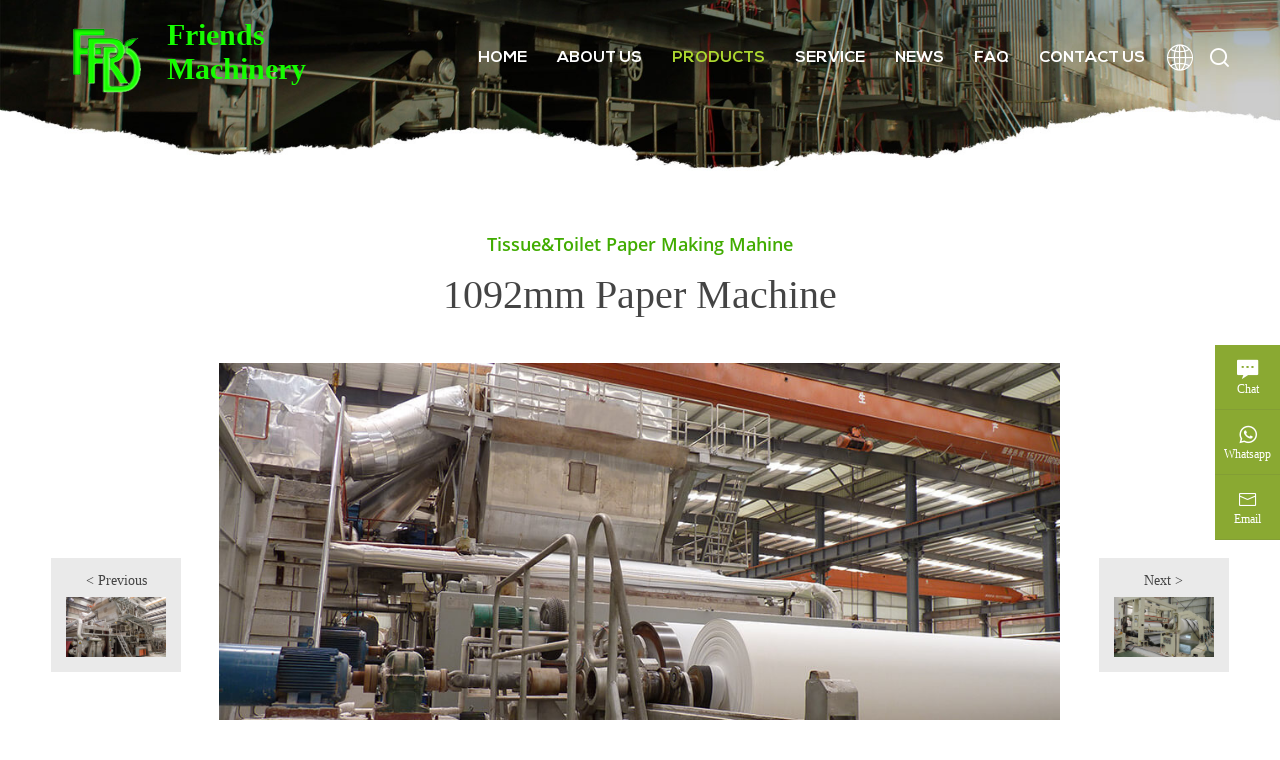

--- FILE ---
content_type: text/html
request_url: https://www.frdpapermachine.com/products/tissue-toilet-paper-making-mahine/1092mm-paper-machine.html
body_size: 5957
content:
<!DOCTYPE html>

<head>
    <!-- Global site tag (gtag.js) - Google Ads: 689298044 -->
<script async src="https://www.googletagmanager.com/gtag/js?id=AW-689298044"></script>
<script>
  window.dataLayer = window.dataLayer || [];
  function gtag(){dataLayer.push(arguments);}
  gtag('js', new Date());
  gtag('config', 'UA-153880159-1');
  gtag('config', 'AW-689298044');
</script>
    <meta charset="UTF-8">
    <meta name="viewport" content="width=device-width, initial-scale=1.0">
    <meta http-equiv="X-UA-Compatible" content="ie=edge">
    <title>1092mm Paper Machine</title>
    <meta name="keywords" content="paper making equipment for sale,paper product making machinery,making paper machine prices" />
    <meta name="description" content="making paper machine prices offered by China manufacturer Friends. Buy paper product making machinery directly with low price and high quality." />
    <link rel="shortcut icon" href="/favicon.ico" />
<link rel="stylesheet" type="text/css" href="/d/css/reset.css" />
    <link rel="stylesheet" href="/d/css/owl.carousel.min.css">
    <link rel="stylesheet" type="text/css" href="/d/css/style.css" />
    <link rel="stylesheet" href="/d/css/layout.css">
    <link rel="stylesheet" href="/d/css/Animate.css">
    <link rel="stylesheet" href="/d/css/fonts.css">
    <script src="/d/js/jquery-2.1.1.min.js" type="text/javascript" charset="utf-8"></script>
</head>

<body>
    <!-- 头部公共区域 -->
    <div class="header">
        <div class="header_tit">
            <div class="header_dow wrapper">
                <div class="hed_log">
                    <a href="https://www.frdpapermachine.com/" title="Qinyang City Friends Machinery Equipment Co., Ltd."><img src="/d/images/logo.png" alt="Qinyang City Friends Machinery Equipment Co., Ltd."></a>
                    <a href="https://www.frdpapermachine.com/" title="Qinyang City Friends Machinery Equipment Co., Ltd."">
                        Friends Machinery
                    </a>
                </div>
                <div class="box_right">
                    <dl class="head_menu_dl">
                        <dd class="head_menu_dd furuida1">
                            <div class="head_menu_up">
                                <a href="https://www.frdpapermachine.com/" title="Home">HOME</a>
                            </div>
                        </dd>
                        <dd class="head_menu_dd furuida2">
                            <div class="head_menu_up">
                                <a href="https://www.frdpapermachine.com/about/" title="About us">ABOUT US</a>
                            </div>
                            <div class="head_menu_sanjo">
                                <img src="/d/images/head_sanj.png" alt="">
                            </div>
                            <div class="head_menu_duwn">
                                <a href="https://www.frdpapermachine.com/about/" title="Company Profile"><span class="iconfont iconyou"></span>Company Profile</a>
                                <a href="https://www.frdpapermachine.com/video/" title="Video"><span class="iconfont iconyou"></span>Video</a>

                            </div>
                        </dd>
                        <dd class="head_menu_dd furuida3">
                            <div class="head_menu_up">
                                <a href="https://www.frdpapermachine.com/products/" title="Products">PRODUCTS</a>
                            </div>
                            <div class="head_menu_sanjo">
                                <img src="/d/images/head_sanj.png" alt="">
                            </div>
                            <div class="head_menu_duwn">

                                <a href="https://www.frdpapermachine.com/products/kraft-and-corrugated-paper-making-machine/" title="Kraft and Corrugated Paper Making Machine"><span class="iconfont icon-you"></span>Kraft and Corrugated Paper Making Machine</a><a href="https://www.frdpapermachine.com/products/culture-paper-making-machine/" title="Culture Paper Making Machine"><span class="iconfont icon-you"></span>Culture Paper Making Machine</a><a href="https://www.frdpapermachine.com/products/tissue-toilet-paper-making-mahine/" title="Tissue&amp;Toilet Paper Making Mahine"><span class="iconfont icon-you"></span>Tissue&amp;Toilet Paper Making Mahine</a><a href="https://www.frdpapermachine.com/products/pulp-machine/" title="Pulp Machine"><span class="iconfont icon-you"></span>Pulp Machine</a><a href="https://www.frdpapermachine.com/products/spare-parts-of-paper-machine/" title="Spare Parts of Paper Machine"><span class="iconfont icon-you"></span>Spare Parts of Paper Machine</a><a href="https://www.frdpapermachine.com/products/paper-completed-section/" title="Paper Completed Section"><span class="iconfont icon-you"></span>Paper Completed Section</a><a href="https://www.frdpapermachine.com/products/tissue-toilet-paper-rewinding-machine/" title="Tissue&amp;Toilet Paper Rewinding Machine"><span class="iconfont icon-you"></span>Tissue&amp;Toilet Paper Rewinding Machine</a><a href="https://www.frdpapermachine.com/products/egg-tray-machine/" title="Egg tray machine"><span class="iconfont icon-you"></span>Egg tray machine</a>                                
                            </div>
                        </dd>


                        <dd class="head_menu_dd furuida4">
                            <div class="head_menu_up">
                                <a href="https://www.frdpapermachine.com/service/" title="service"> SERVICE </a>
                            </div>
                            
                        </dd>
                        <dd class="head_menu_dd furuida5">
                            <div class="head_menu_up">
                                <a href="https://www.frdpapermachine.com/news/" title="News">NEWS</a>
                            </div>
                        </dd>
                        <dd class="head_menu_dd furuida6">
                            <div class="head_menu_up">
                                <a href="https://www.frdpapermachine.com/faq/" title="FAQ">FAQ</a>
                            </div>
                        </dd>
                        <dd class="head_menu_dd furuida7">
                            <div class="head_menu_up">
                                <a href="https://www.frdpapermachine.com/contact.html" title="Contact us">CONTACT US</a>
                            </div>
                        </dd>
                    </dl>
                    <div class="hed_lang">
                        <div class=" hed_lang_cn">
                            <span class="iconfont icon-duoyuyan"></span>

                            <div class="head_menu_sanjo1">
                                <img src="/d/images/head_sanj.png" alt="">
                            </div>
                            <div class="hed_lang_cn_xz">
                                <a href="https://www.frdpapermachine.com/" target="_blank">English</a>
                                <a href="http://ru.frdpapermachine.com/" target="_blank">Russia</a>
                            </div>
                        </div>
                        <div class=" iconfont icon-sousuo head_search">

                        </div>
                    </div>
                </div>
            </div>
        </div>
    </div>


    <div class="search_box clearfix wrapper">
		<form class="search_bx1_f" action="https://www.frdpapermachine.com/e/search/index.php" method="post">
            <input class="search_box_text fl" type="text" name="keyboard" required="required" placeholder="Search product keywords">
			<input name="show" type="hidden" value="title">
			<input name="classid" type="hidden" value="1">
            <button class="search_box_sub iconfont icon-sousuo fl" type="submit"></button>
            <div class="search_box_cha iconfont icon-cha"></div>
        </form>
    </div>
    <div class="mask"></div>
    <div class="mobile_menu_mask"></div>

    <!-- 移动端头部 -->
    <div class="mobile_header clearfix">
        <div class="mobile_header_top">
            <div class="mobile_logo fl">
                <a class="table1" href="https://www.frdpapermachine.com/">
                    <span class="cell">
                        <img src="/d/images/logo.png">
                    </span>
                </a>
                <a href="https://www.frdpapermachine.com/">
                    Friends Machinery
                </a>
            </div>
            <div class="mobile_search_icon iconfont icon-sousuo fr"></div>
            <div class="mobile_lag_icon iconfont icon-duoyuyan fr"></div>
            <div class="mobile_menu_btn fr">
                <span class="line"></span>
                <span class="line"></span>
                <span class="line"></span>
            </div>

        </div>
        <!--
                    mobile search
                -->
        <div class="mobile_search_box">
            <form class="clearfix" action="/e/search/index.php" method="post">
                <input class="mobile_search_text fl" type="text" name="keyboard" placeholder="search" required="required">
                <input name="show" type="hidden" value="title">
                <input name="classid" type="hidden" value="1">
                <button type="submit" class="mobile_search_btn_text iconfont icon-sousuo "></button>
            </form>
        </div>

        <!-- mobile language -->
        <div class="mobile_lag_box">
            <div class="mobile_lag_con">
                <a href="https://www.frdpapermachine.com/" target="_blank">
                    English
                </a>
                <a href="http://ru.frdpapermachine.com/" target="_blank">
                    Russia
                </a>
            </div>
        </div>
        <div class="mobile_menu_box">
            <div class="mobile_menu_scroll">
                <dl class="mobile_menu_dl clearfix">
                    <dd class="furuida1">
                        <div class="mobile_menu_tt clearfix">
                            <a class="text" href="https://www.frdpapermachine.com/">Home</a>
                            <div class="mobile_menu_tt_icon iconfont "></div>
                        </div>
                        <div class="mobile_menu_down">


                        </div>
                    </dd>
                    <dd class="furuida2">
                        <div class="mobile_menu_tt clearfix">
                            <a class="text" href="https://www.frdpapermachine.com/about/">About us</a>
                            <div class="mobile_menu_tt_icon"></div>
                        </div>
                        <div class="mobile_menu_down">
                        	<a href="https://www.frdpapermachine.com/about/" title="Company Profile"><span class="iconfont"></span>Company Profile</a>
                            <a href="https://www.frdpapermachine.com/video/"><span class="iconfont"></span>Video</a>
                            
                        </div>
                    </dd>

                    <dd class="furuida3">

                        <div class="mobile_menu_tt clearfix">
                            <a class="text" href="https://www.frdpapermachine.com/products/">Products</a>
                            <div class="mobile_menu_tt_icon iconfont icon-down2"></div>
                        </div>
                        <div class="mobile_menu_down">

                            <a href="https://www.frdpapermachine.com/products/kraft-and-corrugated-paper-making-machine/" title="Kraft and Corrugated Paper Making Machine"><span class="iconfont"></span>Kraft and Corrugated Paper Making Machine</a><a href="https://www.frdpapermachine.com/products/culture-paper-making-machine/" title="Culture Paper Making Machine"><span class="iconfont"></span>Culture Paper Making Machine</a><a href="https://www.frdpapermachine.com/products/tissue-toilet-paper-making-mahine/" title="Tissue&amp;Toilet Paper Making Mahine"><span class="iconfont"></span>Tissue&amp;Toilet Paper Making Mahine</a><a href="https://www.frdpapermachine.com/products/pulp-machine/" title="Pulp Machine"><span class="iconfont"></span>Pulp Machine</a><a href="https://www.frdpapermachine.com/products/spare-parts-of-paper-machine/" title="Spare Parts of Paper Machine"><span class="iconfont"></span>Spare Parts of Paper Machine</a><a href="https://www.frdpapermachine.com/products/paper-completed-section/" title="Paper Completed Section"><span class="iconfont"></span>Paper Completed Section</a><a href="https://www.frdpapermachine.com/products/tissue-toilet-paper-rewinding-machine/" title="Tissue&amp;Toilet Paper Rewinding Machine"><span class="iconfont"></span>Tissue&amp;Toilet Paper Rewinding Machine</a><a href="https://www.frdpapermachine.com/products/egg-tray-machine/" title="Egg tray machine"><span class="iconfont"></span>Egg tray machine</a>                            
                        </div>
                    </dd>

                    <dd class="furuida4">
                        <div class="mobile_menu_tt clearfix">
                            <a class="text" href="https://www.frdpapermachine.com/service/">Service</a>
                            <div class="mobile_menu_tt_icon"></div>
                        </div>
                    </dd>

                    <dd class="furuida5">
                        <div class="mobile_menu_tt clearfix">
                            <a class="text" href="https://www.frdpapermachine.com/news/">News</a>
                            <div class="mobile_menu_tt_icon iconfont icon-down2"></div>
                        </div>

                    </dd>

                    <dd class="furuida6">
                        <div class="mobile_menu_tt clearfix">
                            <a class="text" href="https://www.frdpapermachine.com/faq/">Faq</a>
                            <div class="mobile_menu_tt_icon iconfont icon-down2"></div>
                        </div>
                    </dd>

                    <dd class="furuida7">
                        <div class="mobile_menu_tt clearfix">
                            <a class="text" href="https://www.frdpapermachine.com/contact.html">Contact us</a>
                            <div class="mobile_menu_tt_icon iconfont iconduoyuyan"></div>
                        </div>
                        
                    </dd>

                </dl>

                <div class="mobile_menu_b">
                    <div class="mobile_menu_b_clm">
                        <div class="tt">
                            Tel：
                        </div>
                        <div class="text">
                            <a href="tel:+86-391-5193312">
                                +86-391-5193312
                            </a>
                        </div>
                    </div>
                    <div class="mobile_menu_b_clm">
                        <div class="tt">
                            E-mail:
                        </div>
                        <div class="text">
                            <a href="mailto:sales@frdmachine.cn">
                                sales@frdmachine.cn
                            </a>
                        </div>
                    </div>
                </div>
            </div>

        </div>
    </div>

    <!-- about_bx1 -->
    <div class="about_bx1">
        <div class="about_bx1_img">
            <img src="/d/images/products_detail_bg_01.jpg" alt="">
        </div>
    </div>
    <!-- about_bx1 end -->

    <!-- about_bx2 -->
    <div class="pro_del1">
        <div class="gongg_top">
            <div class="gongg_top_xtt">
                Tissue&amp;Toilet Paper Making Mahine            </div>
            <div class="gongg_top_tt">
                1092mm Paper Machine            </div>
        </div>
    </div>
    <!-- about_bx2 end -->


    <!-- pro_del1 -->
    <div class="pro_del2">
        <div class="pro_del1_con wrapper">
            <div class="pro_del1_l pro_del1_rl">
                <div class="pro_del1_l_tt">
                    < Previous </div> <div class="pro_del1_l_img">
                        <img src="" alt="">
                </div>
            </div>
            <div class="pro_del1_con_cter">
                <div class="pro_banner">
                                        <div class="item1">
                        <img src="/d/images/products/toilet-paper/1092mm-Paper-2.jpg" alt="1092mm Paper Machine">
                    </div>
                                        <div class="item1">
                        <img src="/d/images/products/toilet-paper/1092mm-Paper-3.jpg" alt="1092mm Paper Machine">
                    </div>
                                        <div class="item1">
                        <img src="/d/images/products/toilet-paper/1092mm-Paper-4.jpg" alt="1092mm Paper Machine">
                    </div>
                                        <div class="item1">
                        <img src="/d/images/products/toilet-paper/1092mm-Paper-5.jpg" alt="1092mm Paper Machine">
                    </div>
                                        
                </div>
            </div>


            <div class="pro_del1_r pro_del1_rl">
                <div class="pro_del1_l_tt">
                    Next >
                </div>
                <div class="pro_del1_l_img">
                    <img src="" alt="">
                </div>
            </div>
        </div>
        <div class="pro_cat_us wrapper">
            <div class="pro_cat_us1">
                If you want to know more about the product，Please contact a member of the team for more information at EMAIL or call NO.            </div>
            <div class="pro_cat_us2">
                <a href="mailto:sales@frdmachine.cn" class="hover">sales@frdmachine.cn</a>
                <!--<a href="tel:008613653918077">008613653918077</a>-->
                <a href="#pro_inquiry">REACH US</a>

            </div>
        </div>
    </div>
    <!-- pro_del1 end  -->

    <!-- pro_del3 -->
    <div class="pro_del3">
        <div class="pro_del3_con wrapper">
            <div class="pro_del3_con_tt">
                Products Describe            </div>

            <div class="pro_del3_bg">
                <div class="pro_del3_bg_ls">
<div class="pro_del3_bg_ls1">Raw material:</div>

<div class="pro_del3_bg_ls2">Waste paper; Virgin pulp</div>
</div>

<div class="pro_del3_bg_ls">
<div class="pro_del3_bg_ls1">Output paper style:</div>

<div class="pro_del3_bg_ls2">Toilet paper, tissue paper</div>
</div>

<div class="pro_del3_bg_ls">
<div class="pro_del3_bg_ls1">Paper weight:</div>

<div class="pro_del3_bg_ls2">15-30g/m2;&nbsp;</div>
</div>

<div class="pro_del3_bg_ls">
<div class="pro_del3_bg_ls1">Paper width:&nbsp;</div>

<div class="pro_del3_bg_ls2">1092-1200mm;</div>
</div>

<div class="pro_del3_bg_ls">
<div class="pro_del3_bg_ls1">Width of cylinder mould:</div>

<div class="pro_del3_bg_ls2">1450mm;</div>
</div>

<div class="pro_del3_bg_ls">
<div class="pro_del3_bg_ls1">Capacity:&nbsp;</div>

<div class="pro_del3_bg_ls2">1.5-2T/D；</div>
</div>

<div class="pro_del3_bg_ls">
<div class="pro_del3_bg_ls1">Design speed:</div>

<div class="pro_del3_bg_ls2">80m/min</div>
</div>

<div class="pro_del3_bg_ls">
<div class="pro_del3_bg_ls1">Work speed:</div>

<div class="pro_del3_bg_ls2">60-70m/min;</div>
</div>

<div class="pro_del3_bg_ls">
<div class="pro_del3_bg_ls1">Machine specifications:&nbsp;</div>

<div class="pro_del3_bg_ls2">Upside down slurry form</div>
</div>

<div class="pro_del3_bg_ls">
<div class="pro_del3_bg_ls1">Design Standards:</div>

<div class="pro_del3_bg_ls2">CNS Export equipment</div>
</div>
                            </div>
        </div>
    </div>
    <!-- pro_del3 end -->

    <div class="pro_det5 cont_bx2" id="pro_inquiry">

        <div class="cont_bx2_con wrapper">
            <div class="gongg_top_tt">
                SEND MESSAGES
            </div>
            <div class="gongg_top_txt">
                If you are interested in our company or products, welcome to visit our company you can also get contact
                with us through
                online consulting, demand table submission, e-mails and telephones. Our staff shall wholeheartedly
                provide good service
                for you.
            </div>
            <form class="cont_bx2_form" method="post" action="/e/enews/index.php" name="formd" onsubmit="return(CheckInputd(formd))">   
                <div class="cont_bx2_input">
                    <input type="" name="name" value="" placeholder="Name:" class="con_name">
                    <input type="text" name="email" id="" placeholder="*Email:" class="con_eml">
                    <input type="text" name="phone" class="con_phon" placeholder="Phone:">
                </div>
                <div class="cont_bx2_text">
                    <textarea name="title" placeholder="*Message:"></textarea>
                </div>
                <div class="cont_bx2_btn">
                    <button class="btnHover2" type="submit">SEND SHOW</button>
                </div>
                <input name='enews' type='hidden' value='AddFeedback'>
                <input name="fromurl" value="" type="hidden"  />
                <input name="bid" value="1" type="hidden" /> 
            </form>
        </div>
    </div>

    <!-- pro_del4 -->
    <div class="pro_del4">
        <div class="pro_del4_con wrapper">
            <div class="gongg_top_tt">
                RELATED PRODUCTS
            </div>
            <div class="pro1_ls">
                <dl class="pro1_ls_con_dl">
                                                                                <dd>
    <a href="https://www.frdpapermachine.com/products/tissue-toilet-paper-making-mahine/2400mm-waste-recycle-pulp.html" title="2400mm Waste Recycle Pulp">
        <div class="pro1_ls_con_img">
            <img src="/d/images/products/toilet-paper/2400mm-1.jpg" alt="2400mm Waste Recycle Pulp">
        </div>
        <div class="pro1_ls_con_tt">
            2400mm Waste Recycle Pulp

        </div>
        <div class="pro1_ls_con_js">
            2400mm Waste Recycle Pulp Bathroom Kitchen Toilet Tissue Paper Making Machine for Best Price <br>
            
        </div>
    </a>
</dd><dd>
    <a href="https://www.frdpapermachine.com/products/tissue-toilet-paper-making-mahine/1880mm-paper-machine.html" title="1880mm Paper Machine">
        <div class="pro1_ls_con_img">
            <img src="/d/images/products/toilet-paper/1880mm-Paper-1.jpg" alt="1880mm Paper Machine">
        </div>
        <div class="pro1_ls_con_tt">
            1880mm Paper Machine

        </div>
        <div class="pro1_ls_con_js">
            1.Raw material: waste paper  <br>
            2.Output paper style: toilet paper, tissue paper
        </div>
    </a>
</dd><dd>
    <a href="https://www.frdpapermachine.com/products/tissue-toilet-paper-making-mahine/3200mm-paper-machine.html" title="3200mm Paper Machine">
        <div class="pro1_ls_con_img">
            <img src="/d/images/products/toilet-paper/3200mm-Paper-1.jpg" alt="3200mm Paper Machine">
        </div>
        <div class="pro1_ls_con_tt">
            3200mm Paper Machine

        </div>
        <div class="pro1_ls_con_js">
            1.Raw material: waste paper; Wood pulp board <br>
            2.Output paper style: toilet paper, tissue paper
        </div>
    </a>
</dd>                                    </dl>
            </div>
        </div>
    </div>
    <!-- pro_del4 end -->
    <!-- 底部公共区域 -->
    <div class="bottom_foot">
        <div class="bottom_foot_con wrapper">
            <div class="bot_con_ls1 bot_con_ls">
                <div class="bot_ls1_logo">

                    <img src="/d/images/bottom_bg.png" alt="Qinyang City Friends Machinery Equipment Co., Ltd.">
                </div>
                <div class="bot_ls1_tt">
                    Friends Machinery
                </div>
                <div class="bot_ls1_lj">
                    <a href="https://www.facebook.com/frdpapermachine" target="_blank" class="iconfont icon-facebook"></a>
                    <a href="#" target="_blank" class="iconfont icon-linkin"></a>
                    <a href="#" target="_blank" class="iconfont icon-tuite"></a>
                    <a href="https://www.youtube.com/channel/UC_ElrFyPgWnDI40ds2syo5A" target="_blank" class="iconfont icon-you-tube"></a>
                </div>
            </div>
            <div class="bot_con_ls2 bot_con_ls">
                <div class="bot_ls2_tt">
                    <a href="https://www.frdpapermachine.com/products/">PRODUCTS</a>
                </div>
                <div class="bot_ls2_con">
                    <a href="https://www.frdpapermachine.com/products/kraft-and-corrugated-paper-making-machine/" title="Kraft and Corrugated Paper Making Machine">
                        <span> > </span>
                        <div>
                            Kraft and Corrugated Paper Making Machine
                        </div>
                    </a><a href="https://www.frdpapermachine.com/products/culture-paper-making-machine/" title="Culture Paper Making Machine">
                        <span> > </span>
                        <div>
                            Culture Paper Making Machine
                        </div>
                    </a><a href="https://www.frdpapermachine.com/products/tissue-toilet-paper-making-mahine/" title="Tissue&amp;Toilet Paper Making Mahine">
                        <span> > </span>
                        <div>
                            Tissue&amp;Toilet Paper Making Mahine
                        </div>
                    </a><a href="https://www.frdpapermachine.com/products/pulp-machine/" title="Pulp Machine">
                        <span> > </span>
                        <div>
                            Pulp Machine
                        </div>
                    </a><a href="https://www.frdpapermachine.com/products/spare-parts-of-paper-machine/" title="Spare Parts of Paper Machine">
                        <span> > </span>
                        <div>
                            Spare Parts of Paper Machine
                        </div>
                    </a><a href="https://www.frdpapermachine.com/products/paper-completed-section/" title="Paper Completed Section">
                        <span> > </span>
                        <div>
                            Paper Completed Section
                        </div>
                    </a><a href="https://www.frdpapermachine.com/products/tissue-toilet-paper-rewinding-machine/" title="Tissue&amp;Toilet Paper Rewinding Machine">
                        <span> > </span>
                        <div>
                            Tissue&amp;Toilet Paper Rewinding Machine
                        </div>
                    </a><a href="https://www.frdpapermachine.com/products/egg-tray-machine/" title="Egg tray machine">
                        <span> > </span>
                        <div>
                            Egg tray machine
                        </div>
                    </a>                    
                </div>
            </div>
            <div class="bot_con_ls3 bot_con_ls">
                <div class="bot_ls2_tt">
                    <a href="https://www.frdpapermachine.com/contact.html">CONTACT US</a>
                </div>
                <div class="bot_ls3_con">
                    <a href="tel:+86-391-5193312">
                        <span class="iconfont icon-landline ">

                        </span>
                        <div>
                            +86-391-5193312
                        </div>
                    </a>
                    <a href="javascript:;">
                        <span class="iconfont icon-shouji ">

                        </span>
                        <div>
                            +86-15639109282 / +86-13619853399
                        </div>
                    </a>
                    <a href="mailto:sales@frdmachine.cn">
                        <span class="iconfont icon-youxiang ">

                        </span>
                        <div>
                            sales@frdmachine.cn
                        </div>
                    </a>
                    <a href="javascript:;">
                        <span class="iconfont icon-dizhi ">

                        </span>
                        <div>
                            Tanhuai Industrial Zone, Qinyang City,Henan Province, China
                        </div>
                    </a>
                </div>
            </div>
            <div class="bot_con_ls4 bot_con_ls">
                <div class="bot_ls2_tt">
                    <a href="https://www.frdpapermachine.com/contact.html">INQUIRY</a>
                </div>
                <div class="bot_ls4_con">
                	<form class="bot_ls4_form" method="post" action="/e/enews/index.php" name="formd2" onsubmit="return(CheckInputd(formd2))">
                        <input type="text" name="name" class="name" placeholder="Name:">
                        <input type="text" name="email" class="email" placeholder="*Email:">
                        <textarea name="title" class="messages" placeholder="*Messages:"></textarea>
                        <button class="button btnHover2" type="submit">
                            Submit
                        </button>
                        <input name='enews' type='hidden' value='AddFeedback'>
						<input name="fromurl" value="" type="hidden"  />
						<input name="bid" value="1" type="hidden" /> 
                    </form>
                    <script type="text/javascript" language="javascript">
			        	
						function is_email(str) {
							if ((str.indexOf("@") == -1) || (str.indexOf(".") == -1)) {
								return false;
							}
							return true;
						}
						function CheckInputd(form) {
							
							form.fromurl.value=window.location.href;

						 
							if (!is_email(form.email.value)){
								alert("Please specify a valid email address.");
								form.email.focus();
								return false;
							}
							


						 	if (form.title.value == '') {
								alert("Please enter your messages.");
								form.title.focus();
								return false;
							}
							return true;
						}
					</script>
                </div>
            </div>
        </div>
        <div class="bot_icbu wrapper">
            <div class="bot_icbu_sj">
                © 2019 Qinyang City Friends Machinery Equipment Co., Ltd. All Rights Reserved.
            </div>
            <div class="bot_icbu_gs">
                <a href="http://www.coverweb.cn/">Coverweb</a>
            </div>
        </div>
    </div>

    <!-- 视频播放区域 -->
    <div class="video_zz">
        <div class="videos">
            <iframe class="spbf" src="" frameborder="0"></iframe>
            <div class="videos_img iconfont icon-cha vclose">
            </div>
        </div>
    </div>
 
<script type="text/javascript" src="/e/public/visit/v.js"></script>


<div class="float_fix">
        <a href="javascript:;" onclick="openZoosUrl('chatwin');" class="float_fix_item">
            <div class="icon iconfont icon-zixun"></div>
            <div class="tt">
                Chat
            </div>
        </a>
        <a href="https://api.whatsapp.com/send?phone=8613653918077" class="float_fix_item">
            <div class="icon iconfont icon-whatsapp"></div>
            <div class="tt">
                Whatsapp
            </div>
        </a>
        <a href="mailto:sales@frdmachine.cn" class="float_fix_item">
            <div class="icon iconfont icon-youxiang"></div>
            <div class="tt">
                Email
            </div>
        </a>
        <a href="javascript:;" class="float_fix_item back_top">
            <div class="icon iconfont icon-down2"></div>
            <div class="tt">
                Top
            </div>
        </a>
    </div>
    <script src="/d/js/owl.carousel.min.js" type="text/javascript" charset="utf-8"></script>
    <script src="/d/js/main.js" type="text/javascript" charset="utf-8"></script>
</body>

</html>
<script>
$(".furuida3").addClass('hover');
</script>

--- FILE ---
content_type: text/css
request_url: https://www.frdpapermachine.com/d/css/reset.css
body_size: 3828
content:
/**
 *               ii.                                         ;9ABH,          
 *              SA391,                                    .r9GG35&G          
 *              &#ii13Gh;                               i3X31i;:,rB1         
 *              iMs,:,i5895,                         .5G91:,:;:s1:8A         
 *               33::::,,;5G5,                     ,58Si,,:::,sHX;iH1        
 *                Sr.,:;rs13BBX35hh11511h5Shhh5S3GAXS:.,,::,,1AG3i,GG        
 *                .G51S511sr;;iiiishS8G89Shsrrsh59S;.,,,,,..5A85Si,h8        
 *               :SB9s:,............................,,,.,,,SASh53h,1G.       
 *            .r18S;..,,,,,,,,,,,,,,,,,,,,,,,,,,,,,....,,.1H315199,rX,       
 *          ;S89s,..,,,,,,,,,,,,,,,,,,,,,,,....,,.......,,,;r1ShS8,;Xi       
 *        i55s:.........,,,,,,,,,,,,,,,,.,,,......,.....,,....r9&5.:X1       
 *       59;.....,.     .,,,,,,,,,,,...        .............,..:1;.:&s       
 *      s8,..;53S5S3s.   .,,,,,,,.,..      i15S5h1:.........,,,..,,:99       
 *      93.:39s:rSGB@A;  ..,,,,.....    .SG3hhh9G&BGi..,,,,,,,,,,,,.,83      
 *      G5.G8  9#@@@@@X. .,,,,,,.....  iA9,.S&B###@@Mr...,,,,,,,,..,.;Xh     
 *      Gs.X8 S@@@@@@@B:..,,,,,,,,,,. rA1 ,A@@@@@@@@@H:........,,,,,,.iX:    
 *     ;9. ,8A#@@@@@@#5,.,,,,,,,,,... 9A. 8@@@@@@@@@@M;    ....,,,,,,,,S8    
 *     X3    iS8XAHH8s.,,,,,,,,,,...,..58hH@@@@@@@@@Hs       ...,,,,,,,:Gs   
 *    r8,        ,,,...,,,,,,,,,,.....  ,h8XABMMHX3r.          .,,,,,,,.rX:  
 *   :9, .    .:,..,:;;;::,.,,,,,..          .,,.               ..,,,,,,.59  
 *  .Si      ,:.i8HBMMMMMB&5,....                    .            .,,,,,.sMr 
 *  SS       :: h@@@@@@@@@@#; .                     ...  .         ..,,,,iM5 
 *  91  .    ;:.,1&@@@@@@MXs.                            .          .,,:,:&S 
 *  hS ....  .:;,,,i3MMS1;..,..... .  .     ...                     ..,:,.99 
 *  ,8; ..... .,:,..,8Ms:;,,,...                                     .,::.83 
 *   s&: ....  .sS553B@@HX3s;,.    .,;13h.                            .:::&1 
 *    SXr  .  ...;s3G99XA&X88Shss11155hi.                             ,;:h&, 
 *     iH8:  . ..   ,;iiii;,::,,,,,.                                 .;irHA  
 *      ,8X5;   .     .......                                       ,;iihS8Gi
 *         1831,                                                 .,;irrrrrs&@
 *           ;5A8r.                                            .:;iiiiirrss1H
 *             :X@H3s.......                                .,:;iii;iiiiirsrh
 *              r#h:;,...,,.. .,,:;;;;;:::,...              .:;;;;;;iiiirrss1
 *             ,M8 ..,....,.....,,::::::,,...         .     .,;;;iiiiiirss11h
 *             8B;.,,,,,,,.,.....          .           ..   .:;;;;iirrsss111h
 *            i@5,:::,,,,,,,,.... .                   . .:::;;;;;irrrss111111
 *            9Bi,:,,,,......                        ..r91;;;;;iirrsss1ss1111
 */

@charset "utf-8";

/*reset*/
*,
:before,
:after {
  -webkit-box-sizing: border-box;
  -moz-box-sizing: border-box;
  box-sizing: border-box;
}
h1,
h2,
h3,
h4,
h5,
h6 {
  font-weight: normal;
}
html,
body,
div,
span,
h1,
h2,
h3,
h4,
h5,
h6,
p,
blockquote,
pre,
a,
em,
img,
strong,
sub,
sup,
dd,
dl,
dt,
li,
ol,
ul,
form,
label,
legend,
table,
caption,
tbody,
tfoot,
thead,
tr,
th,
td {
  margin: 0;
  padding: 0;
}
ul {
  margin: 0;
  padding: 0;
  list-style: none;
}
li {
  list-style-type: none;
}
font {
  font-family: Arial, Verdana;
}
input,
button,
textarea {
  margin: 0;
  padding: 0;
  border-width: 1px;
  font-size: 14px;
  transition: all 0.5s;
  -webkit-transition: all 0.5s;
  border-radius: 0;
  -webkit-appearance: none;
}
input,
button {
  -webkit-appearance: none;
  outline: none;
  background: none;
}
a img {
  border: 0 none;
  max-width: 100%;
}
iframe {
  border: 0;
}
img {
  vertical-align: middle;
  max-width: 100%;
  transition: all 0.5s;
  -webkit-transition: all 0.5s;
}
a {
  text-decoration: none;
  transition: all 0.5s;
  -webkit-transition: all 0.5s;
  -moz-transition: all 0.5s;
  -o-transition: all 0.5s;
  color: #444;
}
a:hover {
  text-decoration: none;
  transition: all 0.5s;
  -webkit-transition: all 0.5s;
  -moz-transition: all 0.5s;
  -o-transition: all 0.5s;
}
html {
  -webkit-text-size-adjust: 100%;
  -ms-text-size-adjust: 100%;
  background: #fff;
  overflow-x: hidden;
  -webkit-overflow-scrolling: touch;
}

body {
  width: 100%;
  font-size: 12px;
  color: #444;
  -webkit-overflow-scrolling: touch;
}

table {
  border-collapse: collapse;
  border-spacing: 0;
}
label,
button {
  cursor: pointer;
}
select,
input,
textarea,
button {
  outline: none;
}
em,
i {
  font-style: normal;
}
.bgf {
  background: #fff !important;
}
/*common*/
.fl {
  float: left;
}
.fr {
  float: right;
}
.clear {
  clear: both;
}
.clearl {
  clear: left;
}
.clearr {
  clear: right;
}
.overHidden {
  overflow: hidden;
}
.h15 {
  clear: both;
  height: 15px;
  overflow: hidden;
}
.h20 {
  clear: both;
  height: 20px;
}
.h30 {
  clear: both;
  height: 30px;
}
.h40 {
  clear: both;
  height: 40px;
}
.h50 {
  clear: both;
  height: 50px;
}
.h60 {
  clear: both;
  height: 60px;
}
.h70 {
  clear: both;
  height: 70px;
}
.h90 {
  clear: both;
  height: 90px;
}
.marlrAuto {
  margin-left: auto;
  margin-right: auto;
}
.table {
  display: table;
  width: 100%;
  height: 100%;
}
.cell {
  width: 100%;
  height: 100%;
  display: table-cell;
  vertical-align: middle;
}
.clearfix:after {
  display: block;
  content: "";
  height: 0;
  clear: both;
}

.clearfix {
  *zoom: 1;
}
.pro-table,
.pro_table {
  overflow-x: auto;
}
.textOverflow {
  white-space: nowrap;
  overflow: hidden;
  text-overflow: ellipsis;
}
.textOverClm {
  overflow: hidden;
  text-overflow: ellipsis;
  display: -webkit-box;
  -webkit-box-orient: vertical;
}
.clm2 {
  -webkit-line-clamp: 2;
}
.clm3 {
  -webkit-line-clamp: 3;
}
.clm4 {
  -webkit-line-clamp: 4;
}
.clm5 {
  -webkit-line-clamp: 5;
}
.clm6 {
  -webkit-line-clamp: 6;
}
.clm7 {
  -webkit-line-clamp: 7;
}
.tc {
  text-align: center;
}
.tl {
  text-align: left;
}
.tr {
  text-align: right;
}
.textHover:hover {
  text-decoration: underline;
}
.btnHover:hover {
  opacity: 0.9;
  transition: all 0.5s;
  -webkit-transition: all 0.5s;
}

.btnHover2 {
  position: relative;
  overflow: hidden;
}
.btnHover2:before {
  content: "";
  position: absolute;
  top: 0;
  left: 0;
  width: 100%;
  height: 100%;
  z-index: 1;
  -webkit-transition: all 0.5s;
  -moz-transition: all 0.5s;
  -o-transition: all 0.5s;
  transition: all 0.5s;
  opacity: 1;
  -webkit-transform: translate(-105%, 0);
  transform: translate(-105%, 0);
  border-right-width: 1px;
  border-right-style: solid;
  border-right-color: #fff;
  background-color: rgba(255, 255, 255, 0.25);
}

.btnHover2:hover:before {
  opacity: 0;
  -webkit-transform: translate(0, 0);
  transform: translate(0, 0);
}

.colorf {
  color: #fff !important;
}
.color3 {
  color: #333;
}
.colot6 {
  color: #666;
}
.f14 {
  font-size: 14px;
}
.f16 {
  font-size: 16px !important;
}
.f18 {
  font-size: 18px !important;
}
.f20 {
  font-size: 20px !important;
}
.f22 {
  font-size: 22px !important;
}
/* .word_break: {
  word-break: break-all;
}  */
.fBold {
  font-weight: bold;
}
.borderN {
  border: none;
}

.uppercase {
  text-transform: uppercase;
}
.capitalize {
  text-transform: capitalize;
}
/**displayNone**/
.disNone {
  display: none;
}
.wrapper {
  max-width: 1400px;
  margin: 0 auto;
  margin-left: auto;
  margin-right: auto;
}
.mask {
  display: none;
  position: fixed;
  left: 0;
  top: 0;
  z-index: 4;
  width: 100%;
  height: 100%;
  background: rgba(0, 0, 0, 0.3);
}

::-webkit-scrollbar {
  width: 8px;
  background: #fff;
}
::-webkit-scrollbar-button {
}
::-webkit-scrollbar-track {
}
::-webkit-scrollbar-track-piece {
}
::-webkit-scrollbar-thumb {
  width: 6px;
  background: #888;
}
::-webkit-scrollbar-corner {
  background: none;
}
::-webkit-resizer {
}
::-webkit-scrollbar:horizontal {
  height: 9px;
}

/*
 * video_open
 */
.video_window {
  display: none;
  width: 800px;
  height: 485px;
  position: fixed;
  left: 50%;
  top: 50%;
  z-index: 10000;
  margin: -300px 0 0 -400px;
}

.video_window_rela {
  position: relative;
  height: 100%;
}

.video_window_close {
  position: absolute;
  right: -12px;
  top: -12px;
  width: 20px;
  color: #fff;
  font-size: 18px;
  height: 20px;
  font-family: arial;
  line-height: 20px;
  text-align: center;
  cursor: pointer;
}

.video_window_mask {
  display: none;
  position: fixed;
  left: 0;
  top: 0;
  z-index: 9999;
  width: 100%;
  height: 100%;
  background: rgba(0, 0, 0, 0.6);
}
.video_window_ifeame {
  background: #333;
  border: 0;
}

@media screen and (min-width: 768px) and (max-width: 992px) {
  .video_window {
    width: 600px;
    height: 400px;
    margin: -200px 0 0 -300px;
  }
}

@media screen and (min-width: 300px) and (max-width: 767px) {
  .video_window {
    width: 80%;
    height: 260px;
    margin: -130px 0 0 -40%;
  }
}

/* 
图片放大
 */
#baguetteBox-overlay {
  display: none;
  opacity: 0;
  position: fixed;
  overflow: hidden;
  top: 0;
  left: 0;
  width: 100%;
  height: 100%;
  z-index: 1000000;
  background-color: #222;
  background-color: rgba(0, 0, 0, 0.8);
  -webkit-transition: opacity 0.5s ease;
  transition: opacity 0.5s ease;
}

#baguetteBox-overlay.visible {
  opacity: 1;
}

#baguetteBox-overlay .full-image {
  display: inline-block;
  position: relative;
  width: 100%;
  height: 100%;
  text-align: center;
}

#baguetteBox-overlay .full-image figure {
  display: inline;
  margin: 0;
  height: 100%;
}

#baguetteBox-overlay .full-image img {
  display: inline-block;
  width: auto;
  height: auto;
  max-height: 100%;
  max-width: 100%;
  vertical-align: middle;
  -webkit-box-shadow: 0 0 8px rgba(0, 0, 0, 0.6);
  -moz-box-shadow: 0 0 8px rgba(0, 0, 0, 0.6);
  box-shadow: 0 0 8px rgba(0, 0, 0, 0.6);
}

#baguetteBox-overlay .full-image figcaption {
  display: block;
  position: absolute;
  bottom: 0;
  width: 100%;
  text-align: center;
  line-height: 2;
  color: #ccc;
  font-size: 16px;
  background-color: #000;
  background-color: rgba(0, 0, 0, 0.6);
  font-family: sans-serif;
}

#baguetteBox-overlay .full-image:before {
  content: "";
  display: inline-block;
  height: 50%;
  width: 1px;
  margin-right: -1px;
}

#baguetteBox-slider {
  position: absolute;
  left: 0;
  top: 0;
  height: 100%;
  width: 100%;
  white-space: nowrap;
  -webkit-transition: left 0.4s ease, -webkit-transform 0.4s ease;
  transition: left 0.4s ease, -moz-transform 0.4s ease;
  transition: left 0.4s ease, transform 0.4s ease;
}

#baguetteBox-slider.bounce-from-right {
  -webkit-animation: bounceFromRight 0.4s ease-out;
  animation: bounceFromRight 0.4s ease-out;
}

#baguetteBox-slider.bounce-from-left {
  -webkit-animation: bounceFromLeft 0.4s ease-out;
  animation: bounceFromLeft 0.4s ease-out;
}

.baguetteBox-button#next-button,
.baguetteBox-button#previous-button {
  top: 50%;
  top: calc(50% - 30px);
  width: 44px;
  height: 60px;
}

.baguetteBox-button {
  position: absolute;
  cursor: pointer;
  outline: none;
  padding: 0;
  margin: 0;
  border: 0;
  -moz-border-radius: 15%;
  border-radius: 15%;
  background-color: #323232;
  background-color: rgba(50, 50, 50, 0.5);
  color: #ddd;
  font: 1.6em sans-serif;
  -webkit-transition: background-color 0.4s ease;
  transition: background-color 0.4s ease;
}

.baguetteBox-button:hover {
  background-color: rgba(50, 50, 50, 0.9);
}

.baguetteBox-button#next-button {
  right: 2%;
}

.baguetteBox-button#previous-button {
  left: 2%;
}

.baguetteBox-button#close-button {
  top: 20px;
  right: 2%;
  right: calc(2% + 6px);
  width: 30px;
  height: 30px;
}

.baguetteBox-button svg {
  position: absolute;
  left: 0;
  top: 0;
}

/*
    Preloader
    Borrowed from http://tobiasahlin.com/spinkit/
*/

.spinner {
  width: 40px;
  height: 40px;
  display: inline-block;
  position: absolute;
  top: 50%;
  left: 50%;
  margin-top: -20px;
  margin-left: -20px;
}

.double-bounce1,
.double-bounce2 {
  width: 100%;
  height: 100%;
  -moz-border-radius: 50%;
  border-radius: 50%;
  background-color: #fff;
  opacity: 0.6;
  position: absolute;
  top: 0;
  left: 0;
  -webkit-animation: bounce 2s infinite ease-in-out;
  animation: bounce 2s infinite ease-in-out;
}

.double-bounce2 {
  -webkit-animation-delay: -1s;
  animation-delay: -1s;
}

@-webkit-keyframes bounceFromRight {
  0% {
    margin-left: 0;
  }

  50% {
    margin-left: -30px;
  }

  100% {
    margin-left: 0;
  }
}

@keyframes bounceFromRight {
  0% {
    margin-left: 0;
  }

  50% {
    margin-left: -30px;
  }

  100% {
    margin-left: 0;
  }
}

@-webkit-keyframes bounceFromLeft {
  0% {
    margin-left: 0;
  }

  50% {
    margin-left: 30px;
  }

  100% {
    margin-left: 0;
  }
}

@keyframes bounceFromLeft {
  0% {
    margin-left: 0;
  }

  50% {
    margin-left: 30px;
  }

  100% {
    margin-left: 0;
  }
}

@-webkit-keyframes bounce {
  0%,
  100% {
    -webkit-transform: scale(0);
    transform: scale(0);
  }

  50% {
    -webkit-transform: scale(1);
    transform: scale(1);
  }
}

@keyframes bounce {
  0%,
  100% {
    -webkit-transform: scale(0);
    -moz-transform: scale(0);
    transform: scale(0);
  }

  50% {
    -webkit-transform: scale(1);
    -moz-transform: scale(1);
    transform: scale(1);
  }
}


--- FILE ---
content_type: text/css
request_url: https://www.frdpapermachine.com/d/css/style.css
body_size: 9780
content:
.btnHover2{
	position: relative;
	overflow: hidden;
}
.btnHover2:before{
	content: '';
    position: absolute;
    top: 0;
    left: 0;
    width: 100%;
    height: 100%;
    z-index: 1;
    -webkit-transition: all .5s;
    -moz-transition: all .5s;
    -o-transition: all .5s;
    transition: all .5s;
    opacity: 1;
    -webkit-transform: translate(-105%,0);
    transform: translate(-105%,0);
    border-right-width: 1px;
    border-right-style: solid;
    border-right-color: #fff;
    background-color: rgba(255,255,255,.25);
}

.btnHover2:hover:before{
	opacity: 0;
    -webkit-transform: translate(0,0);
    transform: translate(0,0);
}


/* 头部公共部分 */
.header {
  background: #ffffff;
  visibility: visible;
  width: 100%;
  display: -webkit-flex;
  display: -ms-flexbox;
  display: flex;
  flex-wrap: wrap;
  position: relative;
}
.header_img img {
  width: 100%;
}
.header_tit {
  position: fixed;
  top: 0;
  /* background: #404040; */
  left: 50%;
  transform: translate(-50%);
  width: 100%;
  z-index: 10;
}
.head_top {
  display: -webkit-flex;
  display: -ms-flexbox;
  display: flex;
  justify-content: space-between;
}
.head_top_xian {
  width: 100%;
  /* border-bottom: 1px solid #eaeaea; */
}
.head_emal {
  font-size: 14px;
  color: #666666;
  font-family: "GOTHIC";
  display: -webkit-flex;
  display: -ms-flexbox;
  display: flex;
}

.head_emal a {
  display: -webkit-box;
  display: -ms-flexbox;
  display: flex;
  transition: all 0.5s;
  padding: 15px 0;
  color: white;
  margin-right: 15px;
  -moz-align-items: center;
  -webkit-align-items: center;
  align-items: center;
  font-family: "verdana_1";
  font-size: 14px;
}
.head_emal span {
  height: 28px;
  width: 28px;
  display: block;
  background: #fff;
  color: #6e6e6e;
  margin-right: 10px;
  transition: all 0.5s;
  /* padding: 5.5px 6px; */
  border-radius: 50%;
  display: -webkit-flex;
  display: -ms-flexbox;
  display: flex;
  -webkit-box-align: center;
  -moz-align-items: center;
  -webkit-align-items: center;
  align-items: center;
}
.head_emal span img {
  width: 100%;
}
/* .head_emal span:hover {
  color: #d62f27;
}
.head_emal a:hover {
  color: #d62f27;
} */

.hd_flw {
  display: -webkit-box;
  display: -ms-flexbox;
  display: flex;
  -webkit-box-align: center;
  -moz-align-items: center;
  -webkit-align-items: center;
  align-items: center;
}
.hd_flw a:hover {
  transform: translateY(-5px);
}
.hd_flw_us {
  font-size: 14px;
  color: white;
  font-family: "verdana_1";
  margin-right: 15px;
}
.hd_flw a {
  display: block;
  padding: 5.5px 6px;
  background: #fff;
  color: #5d5d5d;
  border-radius: 50%;
  margin-right: 10px;
}
.header_dow {
  display: -webkit-flex;
  display: -ms-flexbox;
  display: flex;
  justify-content: space-between;
}
.hed_log a {
  font-size: 30px;
  font-weight: 700;
  color: #16fd00;
}
.hed_log a:nth-child(1) {
  width: 116px;
}
.hed_log a:nth-child(2) {
  width: calc(100% - 116px);
}
.hed_log img {
  width: 100%;
}
.head_menu_dl {
  display: -ms-flexbox;
  display: -webkit-flex;
  display: flex;
  justify-content: flex-start;
}
.hvoer.head_menu_up a {
  color: #202020;
}
.active.head_menu_up a {
  color: #202020;
}

.hed_logtt {
  font-size: 30px;
}
.head_menu_up {
  height: 100%;
  font-weight: 600;
}
.hover .head_menu_up a {
  color: #acd730;
}
.head_menu_up a {
  display: block;

  /* height: 100%; */
  /* line-height: 103px; */
  padding: 50px 10px 0px 10px;

  color: #fff;
  font-size: 16px;
  font-family: "Nexa_Bold";
  transition: all 0.5s;
}
.hed_log {
  padding: 10px 0;
  margin-right: 15px;
  display: -webkit-flex;
  display: -ms-flexbox;
  display: flex;
  align-items: center;
}
.head_con a {
  display: -webkit-flex;
  display: -ms-flexbox;
  display: flex;
  flex-direction: column;
  align-items: center;
}
.hed_log a {
  display: -webkit-flex;
  display: -ms-flexbox;
  display: flex;
  -webkit-align-items: center;
  -moz-box-align: center;
  align-items: center;
}
.hed_log a:nth-child(2) {
  padding-top: 15px;
}
/* .hover a {
  color: white;
} */
.head_menu_up a:hover {
  color: #acd730;
}
.head_menu_dd {
  margin-right: 15px;
  position: relative;
}
.head_menu_sanjo {
  position: absolute;
  top: -19px;
  left: 35px;
  z-index: 2;
  display: none;
}
.head_menu_duwn {
  width: 380px;
  padding: 10px 20px 30px;
  display: none;
  position: absolute;
  top: 103px;
  flex-wrap: wrap;
  background: #fff;
  z-index: 100;
  border-radius: 5px;
}
.head_menu_duwn span {
  font-size: 12px;
}
.head_menu_duwn a {
  width: 100%;
  display: -webkit-flex;
  display: -ms-flexbox;
  display: flex;
  align-items: center;
  padding: 10px 10px 10px;
  font-size: 14px;
  color: #444;
  font-family: "OpenSans-Regular";
  border-bottom: 1px solid #e5e5e5;
  margin-bottom: 10px;
}
.head_menu_duwn a:last-child {
  /* border: 0; */
}
.head_menu_duwn.hover a {
  width: 100%;
  display: block;
  padding: 18px 34px;
  font-size: 12px;
  color: white;
  font-family: "CharlemagneStd-Bold_0";
  border: 1px solid #e5e5e5;
}

.head_menu_duwn a:hover {
  color: #fff;
  background: #458e0a;
}


.box_right {
  display: -webkit-flex;
  display: -ms-flexbox;
  display: flex;
}
.head_con {
  position: absolute;
  width: 100%;
  top: 50%;
  left: 50%;
  transform: translate(-50%, -50%);
  text-align: center;
  display: -webkit-flex;
  display: -ms-flexbox;
  display: flex;
  -webkit-box-pack: center;
  -moz-justify-content: center;
  -webkit-justify-content: center;
  justify-content: center;
  margin-top: 5%;
}
.banner .owl-controls {
  /* margin-bottom: 40px; */
  position: relative;
  bottom: 100px;
}

.banner .owl-dots .owl-dot.active span,
.banner .owl-dots .owl-dot:hover span {
  background: #7d9e20;
}
.banner .owl-dots .owl-dot span {
  background: #fff;
  width: 23px;
  height: 7px;
  border-radius: 0;
}

.head_con_d {
  font-size: 42px;
  color: white;
  font-family: "CharlemagneStd-Bold_0";
}
.head_con_z {
  font-size: 28px;
  color: white;
  font-family: "CharlemagneStd-Bold_0";
  margin-top: 5px;
}
.head_con_x {
  width: px;
  font-size: 14px;
  color: white;
  padding: 15px 30px;
  font-family: "verdana_1";
  background: #1984d6;
  margin-top: 10px;
}
.hed_lang {
  display: -webkit-flex;
  display: -ms-flexbox;
  display: flex;
  align-items: center;
  position: relative;
}
.hed_lang_cn {
  height: 100%;
  display: -webkit-flex;
  display: -ms-flexbox;
  display: flex;
  align-items: center;
}
.hed_lang_cn span {
  display: block;

  padding-top: 13px;
  font-size: 30px;
  cursor: pointer;
  color: #fff;
  font-family: "verdana_1";
  margin-right: 15px;
}

.hed_lang_cn_xz {
  /* border-radius: 3px; */
  border-radius: 5px;
}
.hed_lang_cn_xz a {
    display: block;
  width: 90px;
  padding: 5px 0;
  text-align: center;
  transition: all 0.5s;
  border-bottom: 1px solid #e5e5e5;
  cursor: pointer;
  color: #333;
  font-family: "verdana_1";
}
.hed_lang_cn_xz a:nth-child(1) {
  border-radius: 5px 5px 0 0;
}
.hed_lang_cn_xz a:nth-child(2) {
  border-radius: 0 0 5px 5px;
  border: none;
}
.hed_lang_cn_xz a:hover {
  background: #1984d6;
  color: white;
}
.hed_lang_cn_xz {
  position: absolute;
  top: 121px;
  display: none;
  background: #fff;
}
.head_menu_sanjo1 {
  position: absolute;

  display: none;
  top: 103px;
}
.hed_lang .icon-sousuo {
  font-size: 19px;
  border-radius: 50%;
  padding-top: 12px;
  color: #fff;
  cursor: pointer;
  transition: all 0.5s;
}
.hed_lang .iconsousuo:hover {
  color: #fff;
  background: #1571c6;
}
/* 搜索框 */
.search_bx1_f {
  display: -webkit-flex;
  display: -ms-flexbox;
  display: flex;
}
.search_box {
  display: none;
  position: fixed;
  left: 50%;
  top: 103px;
  z-index: 5;
  transform: translate(-50%);
  /* margin: -30px 0 0 -450px; */
  z-index: 9;
  width: 900px;
  height: 60px;
  padding: 10px;
  background: #f5f5f5;
}

.search_box_sub {
  width: 40px;
  height: 40px;
  color: #000;
  font-size: 28px !important;
  background: none;
  border: 0;
}
.search_box_cha {
  width: 40px;

  height: 40px;
  text-align: center;

  line-height: 40px;
  margin-left: 10px;
  height: 40px;
  color: #000;
  font-size: 28px !important;
  background: none;
  border: 0;
}
.search_box_text {
  width: calc(100% - 50px);
  height: 40px;
  border: 0;
  font-size: 16px;
  padding-left: 20px;
  background: none;
}

.fl {
  float: left;
}

.head_right ul li a {
  color: #bcbcbc;
}

.head_right .language {
  color: #bcbcbc;
  font-size: 12px;
  display: -webkit-box;
  display: -moz-box;
  display: -ms-flexbox;
  display: -webkit-flex;
  display: flex;
  -webkit-align-items: center;
  -moz-box-align: center;
  align-items: center;
  position: relative;
}

/*
 * wap head  手机
 */
.mobile_header {
  display: none;
  clear: both;
  height: 52px;
  position: absolute;
  top: 0;
}

.mobile_header_top {
  width: 100%;
  height: 52px;
  position: fixed;
  left: 0;
  top: 0;
  z-index: 7;
  background: white;
  box-shadow: 0 2px 3px rgba(0, 0, 0, 0.1);
}

.mobile_logo {
  /* width: 140px; */
  display: -ms-flexbox;
  display: -webkit-flex;
  display: flex;
  height: 52px;
  /* margin-left: 15px; */
}
.mobile_logo a {
  font-size: 18px;
  font-weight: 700;
  line-height: 52px;
  color: #41ac01;
}
.mobile_logo img {
  display: block;
  height: 45px;
  width: auto;
}

.mobile_menu_btn {
  position: absolute;
  right: 0;
  top: 0;
  display: block;
  color: #7d9e20;
  padding: 14px 12px 8px 12px;
  cursor: pointer;
}

.mobile_menu_btn span {
  display: block;
  height: 3px;
  width: 31px;
  background: #41ac01;
  border-radius: 4px;
  margin-bottom: 7px;
}

.mobile_search_icon {
  width: 40px;
  height: 52px;
  color: #41ac01;
  font-size: 26px !important;
  line-height: 52px;
  text-align: center;
  margin-right: 52px;
  cursor: pointer;
}

.mobile_lag_icon {
  width: 40px;
  height: 52px;
  color: #41ac01;
  font-size: 30px !important;
  line-height: 52px;
  text-align: center;
  cursor: pointer;
}

.mobile_lag_box {
  display: none;
  position: fixed;
  left: 0;
  top: 52px;
  z-index: 7;
  width: 100%;
  text-align: center;
  padding: 20px;
  background: #f1f1f1;
}

.mobile_lag_box a {
  display: inline-block;
  width: 120px;
  color: #fff;
  font-size: 16px;
  text-align: center;
  line-height: 36px;
  background: #7d9e20;
}

.mobile_menu_box {
  position: fixed;
  right: -240px;
  top: 0;
  z-index: 8;
  width: 220px;
  height: 100%;
  background: #fafafa;
  transition: all 0.5s;
  -webkit-transition: all 0.5s;
}

.mobile_menu_scroll {
  height: 100%;
  overflow-x: hidden;
  overflow-y: auto;
  padding: 20px 15px;
}

.mobile_menu_box.show {
  right: 0;
  transition: all 0.5s;
  -webkit-transition: all 0.5s;
}

.mobile_menu_dl dd {
  clear: both;
  line-height: 20px;
  margin-bottom: 8px;
}

.mobile_menu_tt {
  font-size: 18px;
  margin-bottom: 6px;
}

.mobile_menu_tt .text {
  float: left;
  width: 80%;
  color: #333;
  line-height: 30px;
  text-transform: capitalize;
  font-family: "GOTHIC";
  font-size: 16px;
}

.mobile_menu_tt_icon {
  text-align: center;
  line-height: 30px;
  float: right;
  width: 30px;
  height: 30px;
  transform: rotateZ(180deg);
  -webkit-transform: rotateZ(180deg);
}

.mobile_menu_down {
  display: none;
  padding: 8px 0 8px 12px;
}

.mobile_menu_down a {
  display: block;
  font-family: "OpenSans-Regular";
  font-size: 14px;
  margin-bottom: 10px;
}

.mobile_menu_tt_icon.hover {
  text-align: center;
  line-height: 30px;
  transform: rotateZ(0deg);
  -webkit-transform: rotateZ(0deg);
}

.mobile_menu_dl dd.hover .mobile_menu_tt .text {
  color: #acd730;
}

.mobile_menu_b {
  margin-top: 40px;
}

.mobile_menu_b_clm {
  margin-bottom: 25px;
}

.mobile_menu_b_clm .tt {
  font-size: 16px;
  margin-bottom: 8px;
}

.mobile_menu_b_clm .text {
  font-size: 16px;
  color: #acd730;
}

.mobile_menu_b_clm .text a {
  color: #acd730;
  word-break: break-all;
}

.mobile_search_box {
  position: fixed;
  left: 0;
  top: 52px;
  z-index: 7;
  display: none;
  width: 100%;
  padding: 20px;
  background: #fafafa;
}

.mobile_search_box form {
  width: 100%;
  padding: 2px;
  border-radius: 5px;
  border: 1px solid #ddd;
}

.mobile_search_text {
  float: left;
  line-height: 40px;
  padding-left: 15px;
  font-size: 16px;
  width: calc(100% - 40px);
  border: 0;
}

.mobile_search_btn_text {
  float: right;
  width: 40px;
  height: 40px;
  font-size: 26px !important;
  color: #acd730;
  text-align: center;
  line-height: 40px;
  border: none;
  background: none;
}
.mask,
.mobile_menu_mask {
  display: none;
  position: fixed;
  left: 0;
  top: 0;
  z-index: 4;
  width: 100%;
  height: 100%;
  background: rgba(0, 0, 0, 0.2);
}
.mobile_menu_mask {
  z-index: 8;
}

/* 手机结束 */

/* 底部公共不分 */
/* 
.bottom_foot {
  position: relative;
  background-image: url(../images/bottom_bg_02.jpg);
  padding: 135px 0 25px;
  background-repeat: no-repeat;
  background-size: cover;
} */
.bottom_foot {
  position: relative;
  background-image: url(../images/bottom_bg1.jpg);
  padding: 115px 0 25px;
  background-repeat: no-repeat;
  background-size: cover;
}
.bottom_foot_con {
  display: -webkit-flex;
  display: -ms-flexbox;
  display: flex;
  -webkit-box-pack: space-between;
  -moz-justify-content: space-between;
  -webkit-justify-content: space-between;
  justify-content: space-between;
}
.bot_con_ls {
  width: 23%;
}
.bot_con_ls1 {
  width: 15%;
}
.bot_con_ls1 {
  display: -webkit-flex;
  display: -ms-flexbox;
  display: flex;
  -webkit-box-pack: column;
  -moz-flex-direction: column;
  -webkit-flex-direction: column;
  flex-direction: column;
  -webkit-box-pack: center;
  -moz-justify-content: center;
  -webkit-justify-content: center;
  justify-content: center;
}

.bot_ls1_logo {
  text-align: center;
}
.bot_ls1_tt {
  text-align: center;
  color: #c8c8c8;
  font-size: 21px;
  margin: 15px 0 30px;
  font-family: "OpenSans-Semibold";
}
.bot_ls1_lj {
  display: -webkit-flex;
  display: -ms-flexbox;
  display: flex;
  -webkit-box-pack: center;
  -moz-justify-content: center;
  -webkit-justify-content: center;
  justify-content: center;
  text-align: center;
}
.bot_ls1_lj a {
  font-size: 20px;
  color: #6d8e10;
  margin: 0 5px;
  display: block;
}
.bot_ls1_lj a:hover {
  transform: translateY(-5px);
}
.bot_ls2_tt {
  font-size: 18px;
  color: #c8c8c8;
  font-family: "OpenSans-Semibold";
  margin-bottom: 25px;
}
.bot_ls2_tt a {
  font-size: 18px;
  color: #c8c8c8;
  font-family: "OpenSans-Semibold";
}
.bot_ls2_con a {
  display: -webkit-flex;
  display: -ms-flexbox;
  display: flex;
  margin: 10px 0;
  color: #9d9d9d;
}

.bot_ls2_con a span {
  margin-right: 5px;
}
.bot_ls2_con a:hover div {
  color: #9fbc4c;
  text-decoration: underline;
}
.bot_ls2_con a div {
  transition: all 0.2s;
  font-size: 14px;
  font-family: "OpenSans-Regular";
}
.bot_ls3_con a {
  display: -webkit-flex;
  display: -ms-flexbox;
  display: flex;
  margin: 9px 0;
}
.bot_ls3_con a div {
  transition: all 0.2s;
  font-size: 14px;
  color: #9d9d9d;
  font-family: "OpenSans-Regular";
}
.bot_ls3_con a:hover div {
  color: #9fbc4c;
  text-decoration: underline;
}
.bot_ls3_con a:nth-child(4):hover div {
  color: #9d9d9d;
  text-decoration: none;
}
.bot_ls3_con a span {
  color: #9fbc4c;
  font-size: 20px;
  padding-top: 2px;
  margin-right: 12px;
}

.bot_ls4_form input {
  width: 70%;
  border: none;
  background: #626262;
  margin-bottom: 5px;
  height: 35px;
  padding: 7px 15px;
  border-radius: 3px;
  font-size: 14px;
  color: #c8c8c8;
  font-family: "OpenSans-Regular";
}
.bot_ls4_form input::placeholder {
  font-size: 14px;
  color: #c8c8c8;
  font-family: "OpenSans-Regular";
}
.bot_ls4_form textarea::placeholder {
  font-size: 14px;
  color: #c8c8c8;
  font-family: "OpenSans-Regular";
}

.bot_ls4_form textarea {
  width: 70%;
  height: 80px;
  border: none;
  background: #626262;
  margin-bottom: 5px;
  overflow-x: hidden;
  overflow-y: hidden;
  resize: none;
  padding: 7px 15px;
  border-radius: 3px;
  font-size: 14px;
  color: #c8c8c8;
  font-family: "OpenSans-Regular";
  line-height: 1.5;
}
.bot_ls4_form button {
  width: 95px;
  padding: 10px 0;
  border: none;
  background: #6d8e10;
  color: #c8c8c8;
  font-size: 14px;
  font-family: "OpenSans-Regular";
  border-radius: 3px;
}
.bot_icbu {
  display: -webkit-flex;
  display: -ms-flexbox;
  display: flex;
  padding: 30px 0 0;
}
.bot_icbu_sj {
  font-size: 14px;
  color: #7a7a7a;
  font-family: "OpenSans-Regular";
}
.bot_icbu_gs a {
  font-size: 14px;
  color: #6d8e10;
  font-family: "OpenSans-Regular";
}
/* 底部公共部分结束， */

/* 视频弹出框 */
.videos {
  position: fixed;
  top: 50%;
  left: 50%;
  width: 600px;
  height: 330px;
  transform: translate(-50%, -50%);
  display: flex;
  z-index: 10;
  /* position: relative; */
}
.videos .videos_img {
  height: 30px;
  width: 30px;
  /* float: right; */
  position: absolute;
  right: -30px;
  top: -30px;
}
.videos_img img {
  max-width: 100%;
}
.videos {
  display: none;
}

.spbf {
  width: 100%;
  height: 100%;
}

/* 视频弹出框  end */

/* content */
.index_bx2 {
  padding: 55px 0;
}
.ind_bx2_con {
  display: flex;
  display: -webkit-flex;
  display: -ms-flexbox;
  -webkit-box-align: end;
  -moz-align-items: flex-end;
  -webkit-align-items: flex-end;
  align-items: flex-end;
  position: relative;
}
.ind_bx2_l {
  width: 32.5%;
  padding: 45px;
  background: #f1f5e9;
}
.ind_bx2_l_dl {
  /* display: flex;
  display: -webkit-flex;
  display: -ms-flexbox; */
}

.ind_bx2_rr {
  display: -webkit-flex;
  display: -ms-flexbox;
  display: flex;
  width: calc(100% - 32.5%);
}
.ind_bx2_tt {
  color: #189e04;
  font-size: 16px;
  font-family: Arial, Helvetica, sans-serif;
  margin-bottom: 10px;
}
.ind_bx2_tt1 {
  font-size: 40px;
  color: #444;
  font-family: "Times New Roman";
}
.ind_bx2_hx {
  width: 160px;
  margin: 20px 0;
  border-bottom: 1px solid #000;
}
.ind_bx2_t_con {
  font-size: 14px;
  color: #888;
  font-family: "OpenSans-Regular";
  line-height: 1.8;
  overflow: hidden;
  text-overflow: ellipsis;
  display: -webkit-box;
  -webkit-box-orient: vertical;
  -webkit-line-clamp: 6;
}

.ind_bx2_more {
  width: 163px;
  margin-top: 40px;
}
.ind_bx2_more a {
  display: -webkit-flex;
  display: -ms-flexbox;
  display: flex;

  border-radius: 10px;
}
.ind_bx2_more1 {
  font-size: 14px;
  color: #fff;
  padding: 15px 15px;
  border-radius: 5px 0 0 5px;
  background: #8aa932;
  font-family: "OpenSans-Regular";
}
.ind_bx2_more .iconfont {
  transform: rotateZ(180deg);
  background: #7d9e20;
  padding: 15px;
  border-radius: 5px 0 0 5px;
  color: #fff;
}

.vio_tt {
  font-size: 24px;
  background: #7d9e20;
  padding: 30px;
  color: #fff;
  font-family: "Times New Roman", Times, serif;
}

.ind_bx2_r {
  width: 70.58%;
}
.ind_bx2_vio {
  width: 21.428%;
  position: absolute;
  right: 0;
  top: 0;
  box-shadow: 0 0 10px rgba(0, 0, 0, 0.7);
  cursor: pointer;
}
.vio_img:hover img {
  transform: translateZ(25px);
}
.vio_img {
  position: relative;
  overflow: hidden;
  perspective: 1000px;
}
.icon-shipin.dianbo {
  position: absolute;
  top: 50%;
  left: 50%;
  background: #fff;
  /* width: 40px; */
  height: 44px;
  text-align: center;
  /* line-height: 42px; */
  border: 2px solid #fff;
  border-radius: 50%;
  color: #7d9e20;
  font-size: 40px;
  transform: translate(-50%, -50%);
}

/* 视频弹出框 */
.video_zz {
  height: 100%;
  position: fixed;
  width: 100%;
  top: 0;
  z-index: 2;
  display: none;
  background: rgba(0, 0, 0, 0.5);
}
.videos {
  position: fixed;
  top: 50%;
  left: 50%;
  width: 600px;
  height: 330px;
  transform: translate(-50%, -50%);
  display: flex;
  z-index: 10;
  /* position: relative; */
}
.videos .videos_img {
  height: 30px;
  width: 30px;
  /* float: right; */
  position: absolute;
  right: -30px;
  color: red;
  top: -30px;
  text-align: center;
  line-height: 30px;
  font-size: 30px;
  cursor: pointer;
}
.videos_img img {
  max-width: 100%;
}
.videos {
  display: none;
}

.spbf {
  width: 100%;
  height: 100%;
}

/* 视频弹出框  end */
/* 公共头部 */
.gongg_top {
  display: -webkit-flex;
  display: -ms-flexbox;
  display: flex;
  -webkit-box-pack: column;
  -moz-flex-direction: column;
  -webkit-flex-direction: column;
  flex-direction: column;
  -webkit-box-pack: center;
  -moz-justify-content: center;
  -webkit-justify-content: center;
  justify-content: center;
  -webkit-box-pack: center;
  -moz-align-items: center;
  -webkit-align-items: center;
  align-items: center;
  margin-bottom: 20px;
}
.gongg_top_tt {
  display: -webkit-flex;
  display: -ms-flexbox;
  display: flex;
  -webkit-box-pack: center;
  -moz-justify-content: center;
  -webkit-justify-content: center;
  justify-content: center;
  font-size: 40px;
  color: #444;
  text-align: center;
  font-family: "Times New Roman", Times, serif;
  margin-bottom: 25px;
}
.gongg_top_txt {
  font-size: 14px;
  font-family: "OpenSans-Regular";
  color: #444444;
  line-height: 2;
  text-align: center;
}
.gongg_top_tt a {
  font-size: 40px;
  color: #444;
  font-family: "Times New Roman", Times, serif;
}
.gongg_top_hx {
  width: 190px;
  border-top: 1px solid #a7a7a7;
}

.gongg_top_sx {
  /* width: 1px;
  border-left: 1px solid #8aa932;
  height: 60px; */
  -webkit-box-pack: center;
  -moz-justify-content: center;
  -webkit-justify-content: center;
  justify-content: center;
  display: -webkit-flex;
  display: -ms-flexbox;
  display: flex;
}
.gongg_top_xtt {
  text-align: center;
  font-size: 18px;
  color: #41ac01;
  font-family: "OpenSans-Semibold";
  margin-bottom: 15px;
}
.gongg_top_sx div {
  margin: 0 3px;
  height: 60px;
  width: 1px;
  border-left: 1px solid #8aa932;
}
/* 公共头部 */
.ind_bx3_dl dd a:hover .ind_bx3_cshu {
  color: #41ac01;
  text-decoration: underline;
}
.ind_bx3_dl dd a:hover img {
  transform: translateZ(30px);
}
.ind_bx3_img {
  overflow: hidden;
  perspective: 1000px;
}
.ind_bx3_baner {
  padding: 40px 0;
  position: relative;
}

.ind_bx3_cshu {
  font-size: 16px;
  color: #444;
  font-family: "OpenSans-Semibold";
  margin: 20px 0;
  white-space:nowrap;overflow: hidden;text-overflow:ellipsis;
  transition: all 0.3s;
}
.ind_bx3_js {
  font-size: 14px;
  color: #888;
  font-family: "OpenSans-Regular";
  overflow:hidden; text-overflow:ellipsis;display:-webkit-box; -webkit-box-orient:vertical;
  -webkit-line-clamp:2;
}

.ind_bx3_baner .iconfont {
  width: 45px;
  height: 45px;
  border: 1px solid #8aa932;
  color: #8aa932;
  border-radius: 50%;
  text-align: center;
  line-height: 45px;
  font-size: 20px;
  transition: all 0.4s;
  cursor: pointer;
}
.ind_bx3_baner .iconfont:hover {
  color: #fff;
  background: #8aa932;
}

.ind_bx3_baner .ind_l {
  position: absolute;
  left: -45px;
  top: 35%;
  transform: translate(-50%);
}
.ind_bx3_baner .ind_r {
  position: absolute;
  right: -90px;
  top: 35%;
  transform: translate(-50%);
}

.ind_bx3_baner .owl-controls {
  display: none;
}

.ind_pro {
  display: -webkit-flex;
  display: -ms-flexbox;
  display: flex;
  -webkit-box-pack: center;
  -moz-justify-content: center;
  -webkit-justify-content: center;
  justify-content: center;
  margin-top: 40px;
}
.ind_pro a {
  width: 220px;
  text-align: center;
  padding: 15px 0;
  background: #8aa932;
  border-radius: 5px;
  color: #fff;
  font-size: 14px;
  font-family: "OpenSans-Regular";
}

.ind_bx3 {
  padding: 40px 0 70px;
}

.ind_bx4 {
  padding: 75px 0;
  background: #efefef;
}
.ind_bx4_con {
  display: -webkit-flex;
  display: -ms-flexbox;
  display: flex;
  -webkit-box-pack: space-between;
  -moz-justify-content: space-between;
  -webkit-justify-content: space-between;
  justify-content: space-between;
  position: relative;
}
.ind_bx4_l {
  width: 50%;
  display: -webkit-flex;
  display: -ms-flexbox;
  display: flex;
  -webkit-box-pack: center;
  -moz-align-items: center;
  -webkit-align-items: center;
  align-items: center;
}

.ind_bx4_r_tt {
  font-size: 20px;
  font-family: "OpenSans-Semibold";
  color: #444;

  margin-bottom: 10px;
}
.ind_bx4_r_con {
  font-size: 14px;
  color: #666;
  font-family: "OpenSans-Regular";
  overflow: hidden;
  text-overflow: ellipsis;
  display: -webkit-box;
  -webkit-box-orient: vertical;
  -webkit-line-clamp: 3;
  line-height: 1.7;
}

.ind_bx4_r {
  width: 28.57%;

  display: -webkit-flex;
  display: -ms-flexbox;
  display: flex;
  -webkit-box-pack: column;
  -moz-flex-direction: column;
  -webkit-flex-direction: column;
  flex-direction: column;
  -webkit-box-pack: flex-end;
  -moz-justify-content: flex-end;
  -webkit-justify-content: flex-end;
  justify-content: flex-end;
}
.ind_bx4_r1_tb {
  width: 110px;
  height: 110px;
  border-radius: 50%;
  line-height: 110px;
  text-align: center;
  color: #546e0a;
  border: 5px solid #7d9e20;
  margin-right: 15px;
  transition:all 0.5s;
	-webkit-transition:all 0.5s;
}
.ind_bx4_r1_tb.iconfont {
  font-size: 38px;
  transition:all 0.5s;
	-webkit-transition:all 0.5s;
}
.ind_bx4_r a:hover .iconfont{
    transform: rotateZ(360deg);
	-webkit-transform: rotateZ(360deg);
	-ms-transform: rotateZ(360deg);
	transition:all 0.5s;
	-webkit-transition:all 0.5s;
}
.ind_bx4_r1_cn {
  width: calc(100% - 120px);
  display: -webkit-flex;
  display: -ms-flexbox;
  display: flex;
  -webkit-box-pack: column;
  -moz-flex-direction: column;
  -webkit-flex-direction: column;
  flex-direction: column;
  -webkit-box-pack: center;
  -moz-justify-content: center;
  -webkit-justify-content: center;
  justify-content: center;
}

.ind_bx4_r a {
  display: -webkit-flex;
  display: -ms-flexbox;
  display: flex;
  -webkit-box-pack: center;
  -moz-align-items: center;
  -webkit-align-items: center;
  align-items: center;
  margin-top: 21%;
}

.ind_bx4_cen {
  position: absolute;
  top: 50%;
  left: 50%;
  transform: translate(-50%, -50%);
}

.ind_bx4_cen {
  width: 410px;
  padding: 50px 45px;
  background: #7d9e20;
}
.ind_bx4_cen_tt {
  font-size: 40px;
  font-family: "Times New Roman", Times, serif;
  color: #e7eae1;
}
.ind_bx4_cen_hx {
  width: 145px;
  border-top: 1px solid #fff;
  margin-top: 30px;
}
.ind_bx5 {
  position: relative;
  background-image: url(../images/ind_bx5_bg.jpg);
  background-repeat: no-repeat;
  background-size: cover;
  padding: 80px 0;
}
.ind_bx5_con {
  padding: 60px 0 0;
  /* position: absolute; */
  /* top: 55%; */
  /* left: 50%; */
  /* transform: translate(-50%, -50%); */
  display: -webkit-flex;
  display: -ms-flexbox;
  display: flex;
  -webkit-box-pack: space-between;
  -moz-justify-content: space-between;
  -webkit-justify-content: space-between;
  justify-content: space-between;
  -webkit-box-pack: center;
  -moz-align-items: center;
  -webkit-align-items: center;
  align-items: center;
}
.ind_bx5_l {
  width: 19.29%;
}
.ind_bx5_l_tt {
  font-size: 40px;
  color: #fff;
  font-family: "Times New Roman", Times, serif;
}
.ind_bx5_l_hx {
  width: 140px;

  border-top: 1px solid #fff;
  margin-top: 15px;
}
.ind_bx5_r {
  width: 65.36%;
}
.ind_bx5_r_dl {
}
.ind_bx5_r_dl dd a {
  width: 100%;
  display: -webkit-flex;
  display: -ms-flexbox;
  display: flex;
  -webkit-box-pack: center;
  -moz-align-items: center;
  -webkit-align-items: center;
  align-items: center;
  flex-wrap:wrap;
  -ms-flex-wrap:wrap;
  -webkit-flex-wrap:wrap;
}
.ind_bx5_dl_l {
  width: 160px;
  height: 160px;
  margin-right: 50px;
  /* background: #fff; */
  /* border-radius: 50%; */
}
.ind_bx5_dl_l img{
  display: block;
  border-radius: 50%;
  border:5px solid #fff;
}
.ind_bx5_dl_r {
  width: calc(100% - 210px);
}
.ind_bx_dl_r_tt {
  color: #a5cf2f;
  font-size: 25px;
  font-family: "OpenSans-Semibold";
}
.ind_bx5_dl_r_con {
  font-size: 14px;
  color: #fff;
  font-family: "OpenSans-Regular";
  line-height: 2;
  margin-top: 15px;
}

.ind_bx_dl_r_mo {
  color: #a5cf2f;
  font-size: 14px;
  font-family: "OpenSans-Regular";
  transition: all 0.3s;
  margin-top: 15px;
}
.ind_bx5_r_dl dd a:hover .ind_bx_dl_r_mo {
  text-decoration: underline;
}

.ind_bx5_r_dl .owl-controls {
  position: relative;
  bottom: -35px;
}
.ind_bx5_r_dl .owl-dots .owl-dot.active span,
.ind_bx5_r_dl .owl-dots .owl-dot:hover span {
  background: #7d9e20;
}

.ind_bx5_r_dl .owl-dots .owl-dot span {
  background: #fff;
}
.ind_bx6 {
  padding: 80px 0 40px;
}

.ind_bx6_con {
  display: -webkit-flex;
  display: -ms-flexbox;
  display: flex;
  -webkit-box-pack: space-between;
  -moz-justify-content: space-between;
  -webkit-justify-content: space-between;
  justify-content: space-between;
  padding: 40px 0;
}
.ind_bx6_l {
  width: 49%;
  display: -webkit-flex;
  display: -ms-flexbox;
  display: flex;
  -webkit-box-pack: column;
  -moz-flex-direction: column;
  -webkit-flex-direction: column;
  flex-direction: column;
  -webkit-box-pack: center;
  -moz-justify-content: center;
  -webkit-justify-content: center;
  justify-content: center;
}
.ind_bx6_l a {
  display: -webkit-flex;
  display: -ms-flexbox;
  display: flex;
}
.ind_bx6_l a:hover .ind_bx6_lr_cs {
  color: #41ac01;
  text-decoration: underline;
}
.ind_bx6_l a:nth-child(2) {
  margin: 20px 0;
}
.ind_bx6_lr {
  display: -webkit-flex;
  display: -ms-flexbox;
  display: flex;
  -webkit-box-pack: column;
  -moz-flex-direction: column;
  -webkit-flex-direction: column;
  flex-direction: column;
  -webkit-box-pack: center;
  -moz-justify-content: center;
  -webkit-justify-content: center;
  justify-content: center;
  margin-left: 30px;

  width: calc(100% - 29.16%);
}
.ind_bx6_ll {
  width: 29.16%;
  display: -webkit-flex;
  display: -ms-flexbox;
  display: flex;
  -webkit-box-pack: center;
  -moz-align-items: center;
  -webkit-align-items: center;
  align-items: center;
}
.ind_bx6_lr_det {
  font-size: 14px;
  color: #888;
  font-family: "OpenSans-Regular";
}
.ind_bx6_lr_cs {
  font-size: 16px;
  color: #444;
  font-family: "OpenSans-Semibold";
  margin: 7px 0;
  transition: all 0.3s;
}
.ind_bx6_lr_js {
  font-size: 14px;
  color: #888;
  font-family: "OpenSans-Regular";
  line-height: 1.5;
}
.ind_bx6_r {
  position: relative;
  width: 43%;
  display: -webkit-flex;
  display: -ms-flexbox;
  display: flex;
  -webkit-box-pack: center;
  -moz-align-items: center;
  -webkit-align-items: center;
  align-items: center;
}
.ind_bx6_r_js {
  font-size: 18px;
  color: #fff;
  font-family: "OpenSans-Semibold";
  padding: 15px;
  background: #7d9e20;
}
.id6_l {
  position: absolute;
  top: calc(50% - 27px);
}
.id6_r {
  position: absolute;
  top: calc(50% - 27px);
  right: 0;
}
.ind_bx6_r .iconfont {
  width: 20px;
  height: 40px;
  text-align: center;
  line-height: 40px;
  font-size: 20px;
  color: #fff;
  z-index: 2;
  cursor: pointer;
  background: rgba(125, 158, 32, 0.62);
}

/* about_us */
.about_bx2 {
  padding-top: 75px;
}
.about_bx2 .gongg_top_tt {
  text-align: center;
}
.abt_bx3_con {
  padding: 90px 0 50px;
}
.abt_bx3_ls {
  /* padding: 30px 20px; */
  display: -webkit-flex;
  display: -ms-flexbox;
  display: flex;
}
.abt_bx3_ls:nth-child(2n) {
  display: -webkit-flex;
  display: -ms-flexbox;
  display: flex;
  -webkit-flex-direction: row-reverse;
  -moz-flex-direction: row-reverse;
  -webkit-flex-direction: row-reverse;
  flex-direction: row-reverse;
}
.abt_bx3_txt {
  width: 50%;
  font-size: 14px;
  color: #444;
  padding: 25px 50px;
  font-family: "OpenSans-Regular";
  display: -webkit-flex;
  display: -ms-flexbox;
  display: flex;
  -webkit-box-pack: column;
  -moz-flex-direction: column;
  -webkit-flex-direction: column;
  flex-direction: column;
  -webkit-box-pack: center;
  -moz-justify-content: center;
  -webkit-justify-content: center;
  justify-content: center;
}
.abt_bx3_txt_con {
  font-size: 14px;
  color: #444;
  font-family: "OpenSans-Regular";
  line-height: 2;
}
.abt_bx3_img img {
  width: 100%;
}
.abt_bx3_txt_tt {
  font-size: 24px;
  font-family: "OpenSans-Semibold";
  color: #444;
  margin-bottom: 25px;
}
.abt_bx3_img {
  width: 50%;
  padding: 30px;
}

.abt_bx4_zs {
  display: -webkit-flex;
  display: -ms-flexbox;
  display: flex;
  margin-top: 20px;
  -webkit-flex-wrap: wrap;
  -moz-flex-wrap: wrap;
  -webkit-flex-wrap: wrap;
  flex-wrap: wrap;
}

.about_bx4 {
  padding: 80px 0;
  background: #e2e4de;
}
.abt_bx4_zs div {
  width: 15.5%;
  margin-right: 1.4%;
}

.sabt_bx4_jz {
  display: -webkit-flex;
  display: -ms-flexbox;
  display: flex;
  width: 100%;
  margin-top: 30px;
  -webkit-flex-wrap: wrap;
  -moz-flex-wrap: wrap;
  -webkit-flex-wrap: wrap;
  flex-wrap: wrap;
}

.sabt_bx4_jz div {
  width: 23%;
  margin-right: 2.566666666%;
}
.sabt_bx4_jz div img {
  width: 100%;
}

.about_bx5 {
  padding: 90px 0;
}

.abt_bx5_con {
  display: -webkit-flex;
  display: -ms-flexbox;
  display: flex;
}
.abt_bx5_r {
  position: relative;
  display: -webkit-flex;
  display: -ms-flexbox;
  display: flex;
  -webkit-box-pack: center;
  -moz-align-items: center;
  -webkit-align-items: center;
  align-items: center;
}
.abt_bx5_r_txt {
  position: absolute;
  top: 80px;
  /* top: 50%; */
  left: 50%;
  transform: translate(-50%);
  width: 80%;
}
.abt_bx5_txt_tt {
  font-family: "OpenSans-Regular";
  font-size: 24px;
  color: #444444;
}
.abt_bx5_txt_an {
  display: -webkit-flex;
  display: -ms-flexbox;
  display: flex;
  -webkit-box-pack: center;
  -moz-justify-content: center;
  -webkit-justify-content: center;
  justify-content: center;
  margin: 30px 0 10px;
}
.abt_bx5_txt_an a {
  display: block;
  width: 210px;
  padding: 15px 0;
  border-radius: 5px;
  border: 2px solid #535353;
  text-align: center;
  font-size: 18px;
  color: #444;
  font-family: "OpenSans-Regular";
}

.abt_bx5_txt_eml {
  display: -webkit-flex;
  display: -ms-flexbox;
  display: flex;
  -webkit-box-pack: center;
  -moz-justify-content: center;
  -webkit-justify-content: center;
  justify-content: center;
}
.abt_bx5_txt_eml a {
  display: block;
  text-align: center;
  font-size: 16px;
  color: #444444;
  font-family: "OpenSans-Regular";
}

/* contact */
.cont_bx1 {
  padding: 85px 0 0 0;
}
.cont_bx1_con {
  display: -webkit-flex;
  display: -ms-flexbox;
  display: flex;
  -webkit-box-pack: space-around;
  -moz-justify-content: space-around;
  -webkit-justify-content: space-around;
  justify-content: space-around;
}
.cont_bx_ls {
  padding-right: 15px;
}
.cont_bx_ls a {
  display: -webkit-flex;
  display: -ms-flexbox;
  display: flex;
  margin: 8px 0;
}
.cont_bx_ls a:hover div {
  color: #41ac01;
  text-decoration: underline;
}
.cont_bx_ls_tt {
  font-size: 18px;
  color: #41ac01;
  font-family: "OpenSans-Semibold";
  margin-bottom: 30px;
}
.cont_bx_ls a span {
  color: #000;
  font-size: 26px;
  font-weight: 600;

  margin-right: 15px;
}
.cont_bx_ls a div {
  display: -webkit-flex;
  display: -ms-flexbox;
  display: flex;
  -webkit-box-pack: center;
  -moz-align-items: center;
  -webkit-align-items: center;
  align-items: center;
  font-family: "OpenSans-Regular";
  font-size: 14px;
  color: #444;
  transition: all 0.3s;
}

.cont_bx_ls1 a:last-child:hover div {
  color: #444;
  text-decoration: none;
}
.cont_bx2 {
  padding: 90px 0;
}
.cont_bx2_con {
  padding: 55px 10px 45px;
  background: #f1f5e9;
}

.cont_bx2 .gongg_top_tt {
  font-size: 30px;
  margin-bottom: 5px;
}

.cont_bx2 .gongg_top_txt {
  width: 75%;
  margin: 0 auto;
}
.cont_bx2_form {
  padding: 50px 80px 0;
}
.cont_bx2_input {
  margin-bottom: 30px;
}
.cont_bx2_input input {
  width: 31%;
  height: 42px;
  margin-right: 3.02%;
  padding: 10px 20px;
  border: 1px solid #dcdcdc;
  background: #ffffff;
  border-radius: 3px;
  font-size: 16px;
  color: #666666;
  font-family: "OpenSans-Regular";
}
.cont_bx2_input input::placeholder {
  font-size: 16px;
  color: #666666;
  font-family: "OpenSans-Regular";
}
.cont_bx2_text textarea {
  height: 160px;
  width: 100%;
  border-radius: 3px;
  font-size: 16px;
  color: #666666;
  padding: 10px 20px;
  font-family: "OpenSans-Regular";
  border: 1px solid #dcdcdc;
  overflow-x: hidden;
  overflow-y: hidden;
  resize: none;
  line-height: 1.5;
}
.cont_bx2_text textarea::placeholder {
  font-size: 16px;
  color: #666666;
  font-family: "OpenSans-Regular";
}
.cont_bx2_btn {
  text-align: center;
  margin-top: 25px;
}
.cont_bx2_form .cont_bx2_btn button {
  font-size: 14px;
  color: #fff;
  border: none;
  text-align: center;
  padding: 10px 0;
  border-radius: 3px;
  width: 260px;
  background: #7d9e20;
}

/* faq */
.fq1_dl {
  padding: 40px 45px;
}
.fq1_dl dd {
  border-bottom: 1px solid #d9d9d9;
  padding: 40px 0;
  display: -webkit-flex;
  display: -ms-flexbox;
  display: flex;
}
/* .fq1_dl dd:hover img {
} */
.fq1_img {
  margin: 0 60px;
  width: 160px;
  padding: 6px;
  height: 160px;
  border-radius: 50%;
  overflow: hidden;
  box-shadow: 0 0 5px rgba(0, 0, 0, 0.5);
}
.fq1_img img{
  display: block;
  width: 100%;
  border-radius: 50%;
}
.fq1_txt {
  width: calc(100% - 280px);
  display: -webkit-flex;
  display: -ms-flexbox;
  display: flex;
  -webkit-box-pack: column;
  -moz-flex-direction: column;
  -webkit-flex-direction: column;
  flex-direction: column;
  -webkit-box-pack: center;
  -moz-justify-content: center;
  -webkit-justify-content: center;
  justify-content: center;
}
.fq1_txt_tp {
  display: -webkit-flex;
  display: -ms-flexbox;
  display: flex;
  -webkit-box-pack: center;
  -moz-align-items: center;
  -webkit-align-items: center;
  align-items: center;
}
.fq1_txt_tt {
  font-size: 20px;
  color: #444;
  font-family: "OpenSans-Semibold";
  line-height: 1.4;
}
.fq1_txt_tp .fq1_txt_wh {
  font-size: 40px;
  color: #8fbb13;
  margin-right: 20px;
}
.fq1_txt_db {
  font-size: 14px;
  color: #444;
  font-family: "OpenSans-Regular";
  line-height: 2;
  margin-left: 59px;
}
.faq1_con {
  margin-bottom: 40px;
}

/* news_页面 */
.news1_con {
  padding: 30px 0;
}
.news1_dl dd {
  padding: 20px 22px;
  background: #ededed;
  margin-bottom: 30px;
}
.news1_dl dd a {
  display: -webkit-flex;
  display: -ms-flexbox;
  display: flex;
  -webkit-box-pack: center;
  -moz-align-items: center;
  -webkit-align-items: center;
  align-items: center;
}

.news1_dl dd a:hover .news1_img img {
  transform: translateZ(25px);
}
.news1_dl dd a:hover .news1_txt_mo {
  background: #7d9e20;
  color: #fff;
}
.news1_txt {
  /* display: -webkit-flex;
  display: -ms-flexbox;
  display: flex;
  -webkit-box-pack: space-between;
  -moz-justify-content: space-between;
  -webkit-justify-content: space-between;
  justify-content: space-between;
  -webkit-box-pack: center;
  -moz-align-items: center;
  -webkit-align-items: center;
  align-items: center; */
}

.news1_img {
  width: 30%;
  perspective: 1000px;

  overflow: hidden;
}

.news1_txt {
  padding: 0 70px;
  width: calc(100% - 30%);
}
.news1_txt_l {
  width: 100%;
  display: -webkit-flex;
  display: -ms-flexbox;
  display: flex;
  -webkit-box-pack: space-between;
  -moz-justify-content: space-between;
  -webkit-justify-content: space-between;
  justify-content: space-between;
}
.news1_txt_con {
  margin: 20px 0;
}

.news1_txt_tt {
  font-size: 18px;
  color: #444;
  font-family: "OpenSans-Semibold";
}
.news1_txt_con {
  font-size: 14px;
  color: #666;
  font-family: "OpenSans-Regular";
  overflow: hidden;
  text-overflow: ellipsis;
  display: -webkit-box;
  -webkit-box-orient: vertical;
  -webkit-line-clamp: 3;
  line-height: 1.8;
}
.news1_txt_mo {
  width: 190px;
  font-size: 14px;
  font-family: "OpenSans-Regular";
  padding: 10px 0;
  color: #7d9e20;
  text-align: center;
  border: 2px solid #7d9e20;
  border-radius: 4px;
  transition: all 0.5s;
}
.news1_txt_l_zuo {
  width: 68%;
}
.news1_txt_r {
  width: 119px;
  height: 119px;
  border: 1px solid #767676;
  display: -webkit-flex;
  display: -ms-flexbox;
  display: flex;
  -webkit-box-pack: center;
  -moz-justify-content: center;
  -webkit-justify-content: center;
  justify-content: center;
  -webkit-box-pack: column;
  -moz-flex-direction: column;
  -webkit-flex-direction: column;
  flex-direction: column;
  -webkit-box-pack: center;
  -moz-align-items: center;
  -webkit-align-items: center;
  align-items: center;

  padding: 0px 15px 10px;
}
.news1_txt_mot {
  font-size: 48px;
  color: #666666;
  padding-bottom: 5px;
  font-family: "OpenSans-Semibold";
  border-bottom: 1px solid #767676;
}
.news1_txt_yer {
  font-size: 14px;
  color: #666;
  margin-top: 8px;
}

.news2_con {
  display: -webkit-flex;
  display: -ms-flexbox;
  display: flex;
  -webkit-box-pack: center;
  -moz-justify-content: center;
  -webkit-justify-content: center;
  justify-content: center;
  margin-bottom: 70px;
}
.news2_con a {
  display: block;
  padding: 8px 15px;
  background: #d6d6d6;
  margin: 0 5px;
  border-radius: 3px;
  font-size: 16px;
  color: #444444;
  font-family: "OpenSans-Semibold";
}
.news2_con a:hover {
  font-size: 16px;
  color: #fff;
  background: #7d9e20;
  font-family: "OpenSans-Semibold";
}
.news2_con .hover {
  font-size: 16px;
  color: #fff;
  background: #7d9e20;
  font-family: "OpenSans-Semibold";
}

/* news_detalied页面 */
.news_deta {
  padding: 70px 0 35px;
}
.gong_deta {
  display: -webkit-flex;
  display: -ms-flexbox;
  display: flex;
  -webkit-box-pack: center;
  -moz-justify-content: center;
  -webkit-justify-content: center;
  justify-content: center;
}
.gong_deta div {
  margin: 0 13px;
}
.news_deta .gongg_top_tt {
  margin-bottom: 15px;
}

.news1_deta_con {
  padding: 0 33px 33px 33px;
}
.new_det_hx {
  padding: 25px 130px;
  border-bottom: 1px solid #c4c4c4;
  border-top: 1px solid #c4c4c4;
  line-height: 2;
  font-size: 14px;
  color: #666;
  font-family: "OpenSans-Regular";
  text-align: center;
}

.new_det_hx img {
  margin-bottom: 8px;
}
.news_de_page {
  padding: 20px 30px;
}
.news_de_page a {
  display: -webkit-flex;
  display: -ms-flexbox;
  display: flex;

  margin-bottom: 10px;
}
.news_de_page a div {
  font-size: 14px;
  color: #666;
  font-family: "OpenSans-Regular";
}
.news_de_page a .news_de_ys {
  color: #3faf17;
}

/* peoducts */

.pro_1 {
  padding: 70px 0 35px;
}
.products_1 {
  padding: 55px 0 70px;
}
.pro1_ls_tp {
  width: 100%;
  margin-bottom: 26px;
  padding-right: 15px;
}
.pro1_ls_tp {
  display: -webkit-flex;
  display: -ms-flexbox;
  display: flex;
  -webkit-box-pack: space-between;
  -moz-justify-content: space-between;
  -webkit-justify-content: space-between;
  justify-content: space-between;
}
.pro1_ls_con_dl {
  display: -webkit-flex;
  display: -ms-flexbox;
  display: flex;
  -webkit-flex-wrap: wrap;
  -moz-flex-wrap: wrap;
  -webkit-flex-wrap: wrap;
  flex-wrap: wrap;
  margin-bottom: 40px;
}
.pro1_ls_dt {
  font-size: 24px;
  color: #41ac01;
  font-family: "OpenSans-Semibold";
}

.pro1_ls_mo {
  width: 150px;
  padding: 10px 0;
  border-radius: 5px;
  color: #fff;
  text-align: center;
  background: #7d9e20;
}
.pro1_ls_con_img {
  border: 1px solid #fff;
  transition: all 0.3s;
  overflow: hidden;
  perspective: 1000px;
}
.pro1_ls_con_img img {
  width: 100%;
}
.pro1_ls_con_dl dd {
  width: 32.5%;
  margin-right: 1.25%;
  margin-bottom: 30px;
}
.pro1_ls_con_dl dd a:hover .pro1_ls_con_img {
  border: 1px solid #8aa932;
}
.pro1_ls_con_dl dd a:hover .pro1_ls_con_img img {
  transform: translateZ(20px);
}

.pro1_ls_con_tt {
  font-size: 18px;
  color: #444;
  font-family: "OpenSans-Semibold";
  line-height: 1.3;
  margin: 20px 0 10px;
}
.pro1_ls_con_js {
  font-size: 14px;
  color: #888;
  font-family: "OpenSans-Regular";
  line-height: 1.7;
}

/* products_detalied页面 */
.pro_del1 {
  padding: 60px 0 0px;
}

.pro_del1_con {
  display: -webkit-flex;
  display: -ms-flexbox;
  display: flex;
  -webkit-box-pack: space-between;
  -moz-justify-content: space-between;
  -webkit-justify-content: space-between;
  justify-content: space-between;
  -webkit-box-pack: center;
  -moz-align-items: center;
  -webkit-align-items: center;
  align-items: center;
}

.pro_del1_rl {
  cursor: pointer;
}
.pro_del1_con_cter {
  width: 71.43%;
}
.item1 {
  width: 100%;
}
.item1 img {
  max-width: 100% !important;
}
.pro_banner .owl-controls {
  position: absolute;
  bottom: 3%;
  width: 100%;
}
.pro_banner .owl-dots .owl-dot.active span,
.pro_banner .owl-dots .owl-dot:hover span {
  background: #7d9e20;
}
.pro_banner .owl-dots .owl-dot span {
  background: #fff;
}
.pro_del1_rl {
  width: 130px;
  padding: 15px;
  background: #eaeaea;
}
.pro_del1_l_img {
  margin-top: 8px;
}
.pro_del1_l_img img {
  max-width: 100%;
}
.pro_del1_l_tt {
  text-align: center;
  font-size: 14px;
  color: #444;
}

.pro_cat_us1 {
  width: 71.43%;
  margin: 25px auto 20px;
  text-align: center;
  font-size: 14px;
  color: #444444;
  font-family: "OpenSans-Regular";
}
.pro_cat_us {
}

.pro_cat_us2 {
  display: -webkit-flex;
  display: -ms-flexbox;
  display: flex;
  -webkit-box-pack: center;
  -moz-justify-content: center;
  -webkit-justify-content: center;
  justify-content: center;
}
.pro_cat_us2 .hover {
  background: #7d9e20;
  color: #fff;
}
.pro_cat_us2 a {
  margin: 0 20px;
  width: 230px;
  padding: 11px;
  text-align: center;
  font-family: "OpenSans-Semibold";
  font-size: 16px;
  color: #7d9e20;
  border-radius: 5px;
  border: 2px solid #7d9e20;
}
.pro_cat_us2 a:hover {
  background: #7d9e20;
  color: #fff;
}
.pro_del2 {
  padding-bottom: 65px;
}
.pro_del3 {
  padding: 80px 0 45px;
  background: #f1f1f1;
}
.pro_del3_con_tt {
  padding: 0 34px 18px;
  font-size: 24px;
  font-family: "OpenSans-Semibold";
  color: #444444;
  border-bottom: 1px solid #adadad;
}
.pro_del3_con {
  padding: 0 9%;
}
.pro_del3_bg {
  padding: 35px;
  font-size: 14px;
  line-height: 2;
  display: -ms-flexbox;
  display: -webkit-flex;
  display: flex;
  -ms-flex-wrap: wrap;
  -webkit-flex-wrap: wrap;
  flex-wrap: wrap;
}

.pro_del3_bg_tt {
  font-size: 18px;
  color: #444444;
  margin-top: 70px;
  margin-bottom: 14px;
  font-family: "OpenSans-Semibold";
}
.pro_del3_bg_ls {
    width: 50%;
  display: -webkit-flex;
  display: -ms-flexbox;
  display: flex;
  -ms-flex-wrap: wrap;
  -webkit-flex-wrap: wrap;
  flex-wrap: wrap;
  margin-bottom: 8px;
  box-sizing: border-box;
  padding-right: 20px;
}
.pro_del3_bg_ls div:nth-child(1) {
  font-size: 14px;
  color: #444;
  font-family: "OpenSans-Semibold";
  margin-right: 5px;
}
.pro_del3_bg_ls div:nth-child(2) {
  font-size: 14px;
  color: #444;
  font-family: "OpenSans-Regular";
}

.pro_del3_bg .table th {
  text-align: center;
  background: #eaf3eb;
  padding: 12px 0;
  border: 1px solid #d6d6d6;
  width: 18.2%;
}
.pro_del3_bg .table td {
  /* text-align: ; */
  border: 1px solid #d6d6d6;
  padding-left: 20px;
  text-align: left;
  background: #fff;
}

.pro_del4 {
  padding: 80px 0 40px;
  background: #f1f1f1;
}
.pro_del4 .gongg_top_tt {
  font-size: 30px;
  margin-bottom: 60px;
}

/* products_list */

.pro_ls dd {
  margin-bottom: 60px;
}

.pro_ls .pro1_ls_con_dl {
  margin-bottom: 20px;
}

.pro_ls .news2_con {
  margin-bottom: 20px;
}

/* video页面 */

.video_tt {
  padding: 20px 0 70px;
}
.video_tt_con_dl {
  display: -webkit-flex;
  display: -ms-flexbox;
  display: flex;
  -webkit-box-pack: center;
  -moz-justify-content: center;
  -webkit-justify-content: center;
  justify-content: center;
  margin-bottom: 55px;
}
.video_tt_con_dl dd {
  width: 195px;
  border: 2px solid #8aa932;
  padding: 11px 0;
  border-radius: 5px;
  transition: all 0.3s;
  margin: 0 4px;
}
.video_tt_con_dl dd:hover {
  background: #8aa932;
}
.video_tt_con_dl dd:hover a {
  color: #fff;
}
.video_tt_con_dl dd a {
  display: block;
  text-align: center;
  font-size: 16px;
  color: #444444;
  font-family: "OpenSans-Regular";
}
.video_tt_con_dl .hover {
  background: #8aa932;
}
.video_tt_con_dl .hover a {
  background: #8aa932;
  color: #fff;
}
.video_con_dl {
  display: -webkit-flex;
  display: -ms-flexbox;
  display: flex;
  -webkit-flex-wrap: wrap;
  -moz-flex-wrap: wrap;
  -webkit-flex-wrap: wrap;
  flex-wrap: wrap;
}
.video_con_dl dd {
  width: 32.5%;
  margin-right: 1.25%;
  cursor: pointer;
  margin-bottom: 30px;
}
.video_con_dl img {
  width: 100%;
}

.service1_con {
  display: -webkit-flex;
  display: -ms-flexbox;
  display: flex;
  padding: 25px 30px 80px;
}
.ser_r {
  display: -webkit-flex;
  display: -ms-flexbox;
  display: flex;
  -webkit-box-pack: center;
  -moz-justify-content: center;
  -webkit-justify-content: center;
  justify-content: center;
  -webkit-box-pack: column;
  -moz-flex-direction: column;
  -webkit-flex-direction: column;
  flex-direction: column;
  width: calc(100% - 31.8%);
  padding: 0 8%;
}
.ser_l {
  width: 31.8%;
  display: -webkit-flex;
  display: -ms-flexbox;
  display: flex;
  -moz-align-items: center;
  -webkit-align-items: center;
  align-items: center;
}
.ser_r_tt {
  font-size: 36px;
  color: #444444;
  font-weight: bold;
  font-family: "Times New Roman", Times, serif;
}
.ser_r_hx {
  margin: 30px 0 45px;
  width: 90px;
  border: 1px solid #7d9e20;
}
.ser_r_dl dd {
  display: -webkit-flex;
  display: -ms-flexbox;
  display: flex;
  -webkit-box-pack: flex-start;
  -moz-align-items: flex-start;
  -webkit-align-items: flex-start;
  align-items: flex-start;
}
.ser_r_dl dd .ser_r_dh {
  width: 22px;
  font-size: 20px;
  padding-top: 5px;
  height: 22px;
  color: #8fbb13;
  margin-right: 10px;
}
.ser_r_txt {
  font-size: 14px;
  color: #444;
  line-height: 2.3;
  font-family: "OpenSans-Regular";
}

.ser2_con_ls {
  width: 80.7%;
  margin: 0 auto;
  display: -webkit-flex;
  display: -ms-flexbox;
  display: flex;
  -webkit-box-pack: flex-start;
  -moz-align-items: flex-start;
  -webkit-align-items: flex-start;
  align-items: flex-start;
}

.ser2_con_ls .ser_r_dh {
  margin-right: 10px;
  padding-top: 3px;
  text-align: center;
  font-size: 20px;
  color: #8fbb13;
}
.ser2_con_ls .ser_r_txt {
  /* text-align: center; */
}
.service2 {
  padding: 60px 0;
  background: #eef1e8;
}
.service2 .gongg_top_tt {
  font-size: 36px;
  font-weight: bold;
}
.service2 .gongg_top_hx {
  width: 100px;
  border-top: 1px solid #7d9e20;
}

.service4 {
  padding: 70px 0 20px;
}

.service4 .service1_con {
  display: -webkit-flex;
  display: -ms-flexbox;
  display: flex;
  -webkit-box-pack: flex;
  -moz-flex-direction: row-reverse;
  -webkit-flex-direction: row-reverse;
  flex-direction: row-reverse;
}

.service5 {
  position: relative;
  /* margin-bottom: 55px; */
}
.ser5_con {
  display: -webkit-flex;
  display: -ms-flexbox;
  display: flex;
  -webkit-box-pack: flex-end;
  -moz-justify-content: flex-end;
  -webkit-justify-content: flex-end;
  justify-content: flex-end;
}
.ser_xin {
  width: 29.35%;
  position: absolute;
  top: 50%;
  left: 48%;
  margin-top: 20px;
  transform: translate(-50%, -50%);
}

.ser_xin_tt {
  text-align: center;
  font-size: 24px;
  font-family: "644-CAI978";
  color: #444444;
  margin-bottom: 5px;
}
.ser_xin_txt {
  margin-top: px;
  text-align: center;
  font-size: 16px;
  color: #444444;
  line-height: 3.3;
  font-family: "644-CAI978";
}



.float_fix{
	position: fixed;
	right: 0;
	bottom: 25%;
	z-index: 4;
	width: 65px;
	background: #8aa932;
}
.float_fix_item{
	display: block;
	width: 100%;
	text-align: center;
	height: 65px;
	color: #fff;
	padding-top: 13px;
	border-bottom: 1px solid #839e35;
}
.float_fix_item:last-child{
	border: none;
}
.float_fix_item .icon{
	font-size: 20px;
	margin-bottom: 1px;
}
.float_fix_item .tt{
	font-size: 12px;
}

.float_fix_item:hover{
	background: #87a828;
}
.back_top{
	display: none;
	
}
.back_top .icon{
    transform: rotateZ(180deg);
	-webkit-transform: rotateZ(180deg);
	-ms-transform: rotateZ(180deg);
}

--- FILE ---
content_type: text/css
request_url: https://www.frdpapermachine.com/d/css/layout.css
body_size: 5406
content:
/**
 *               ii.                                         ;9ABH,          
 *              SA391,                                    .r9GG35&G          
 *              &#ii13Gh;                               i3X31i;:,rB1         
 *              iMs,:,i5895,                         .5G91:,:;:s1:8A         
 *               33::::,,;5G5,                     ,58Si,,:::,sHX;iH1        
 *                Sr.,:;rs13BBX35hh11511h5Shhh5S3GAXS:.,,::,,1AG3i,GG        
 *                .G51S511sr;;iiiishS8G89Shsrrsh59S;.,,,,,..5A85Si,h8        
 *               :SB9s:,............................,,,.,,,SASh53h,1G.       
 *            .r18S;..,,,,,,,,,,,,,,,,,,,,,,,,,,,,,....,,.1H315199,rX,       
 *          ;S89s,..,,,,,,,,,,,,,,,,,,,,,,,....,,.......,,,;r1ShS8,;Xi       
 *        i55s:.........,,,,,,,,,,,,,,,,.,,,......,.....,,....r9&5.:X1       
 *       59;.....,.     .,,,,,,,,,,,...        .............,..:1;.:&s       
 *      s8,..;53S5S3s.   .,,,,,,,.,..      i15S5h1:.........,,,..,,:99       
 *      93.:39s:rSGB@A;  ..,,,,.....    .SG3hhh9G&BGi..,,,,,,,,,,,,.,83      
 *      G5.G8  9#@@@@@X. .,,,,,,.....  iA9,.S&B###@@Mr...,,,,,,,,..,.;Xh     
 *      Gs.X8 S@@@@@@@B:..,,,,,,,,,,. rA1 ,A@@@@@@@@@H:........,,,,,,.iX:    
 *     ;9. ,8A#@@@@@@#5,.,,,,,,,,,... 9A. 8@@@@@@@@@@M;    ....,,,,,,,,S8    
 *     X3    iS8XAHH8s.,,,,,,,,,,...,..58hH@@@@@@@@@Hs       ...,,,,,,,:Gs   
 *    r8,        ,,,...,,,,,,,,,,.....  ,h8XABMMHX3r.          .,,,,,,,.rX:  
 *   :9, .    .:,..,:;;;::,.,,,,,..          .,,.               ..,,,,,,.59  
 *  .Si      ,:.i8HBMMMMMB&5,....                    .            .,,,,,.sMr 
 *  SS       :: h@@@@@@@@@@#; .                     ...  .         ..,,,,iM5 
 *  91  .    ;:.,1&@@@@@@MXs.                            .          .,,:,:&S 
 *  hS ....  .:;,,,i3MMS1;..,..... .  .     ...                     ..,:,.99 
 *  ,8; ..... .,:,..,8Ms:;,,,...                                     .,::.83 
 *   s&: ....  .sS553B@@HX3s;,.    .,;13h.                            .:::&1 
 *    SXr  .  ...;s3G99XA&X88Shss11155hi.                             ,;:h&, 
 *     iH8:  . ..   ,;iiii;,::,,,,,.                                 .;irHA  
 *      ,8X5;   .     .......                                       ,;iihS8Gi
 *         1831,                                                 .,;irrrrrs&@
 *           ;5A8r.                                            .:;iiiiirrss1H
 *             :X@H3s.......                                .,:;iii;iiiiirsrh
 *              r#h:;,...,,.. .,,:;;;;;:::,...              .:;;;;;;iiiirrss1
 *             ,M8 ..,....,.....,,::::::,,...         .     .,;;;iiiiiirss11h
 *             8B;.,,,,,,,.,.....          .           ..   .:;;;;iirrsss111h
 *            i@5,:::,,,,,,,,.... .                   . .:::;;;;;irrrss111111
 *            9Bi,:,,,,......                        ..r91;;;;;iirrsss1ss1111
 */

@media screen and (min-width: 1200px) {
  .wrapper {
    width: 92%;
  }
  .abt_bx4_zs div:last-child {
    /* width: 15%; */
    margin-right: 0%;
  }
  .sabt_bx4_jz div:last-child {
    margin-right: 0%;
  }
  .cont_bx2_input input:nth-child(3n) {
    margin-right: 0;
  }
  .pro1_ls_con_dl dd:nth-child(3n) {
    margin-right: 0;
  }
  .video_con_dl dd:nth-child(3n) {
    margin-right: 0;
  }
  /* .ind_bx3_baner .ind_r {
    right: -70px;
  }
  .ind_bx3_baner .ind_l {
    left: -25px;
  } */
  .ser_xin {
    width: 38%;
  }
}

@media screen and (min-width: 1201px) and (max-width: 1400px) {
  .wrapper {
    width: 92%;
  }
  .hed_log {
    width: 300px;
  }
  .head_menu_dd {
    margin-right: 10px;
  }
  .ind_bx2_tt1 {
    font-size: 28px;
  }
  .vio_tt {
    padding: 20px;
    font-size: 22px;
  }
  .hed_log a:nth-child(2) {
    padding-top: 0;
  }
  .ind_bx4_r {
    width: 30.57%;
  }
  .ind_bx4_cen {
    padding: 40px 35px;
  }
  .ind_bx4_cen_tt {
    font-size: 32px;
  }
  .ind_bx4_cen {
    width: 385px;
  }
  .ind_bx4_r a {
    margin-top: 15%;
  }
  .ind_bx5_l_tt {
    font-size: 34px;
  }
  .ind_bx3_baner .ind_r {
    right: -70px;
  }
  .ind_bx3_baner .ind_l {
    left: -25px;
  }

  /* sercer_页面 */
  .ser5_con {
    justify-content: center;
  }
  .ser_xin {
    left: 40%;
  }
  .ser_xin {
    width: 40%;
  }
}

@media screen and (min-width: 1025px) and (max-width: 1200px) {
  .wrapper {
    width: 92%;
  }
  .hed_log {
    width: 270px;
  }
  .head_menu_dd {
    margin-right: 5px;
  }
  .head_menu_up a {
    padding: 50px 5px 0px 5px;
  }
  .hed_log a {
    font-size: 26px;
  }
  .vio_tt {
    padding: 15px;
    font-size: 20px;
  }
  .ind_bx2_tt1 {
    font-size: 24px;
  }
  .hed_log a:nth-child(2) {
    padding-top: 0;
  }
  .ind_bx4_r {
    width: 35%;
  }
  .ind_bx4_cen {
    padding: 40px 25px;
  }
  .ind_bx4_cen_tt {
    font-size: 28px;
  }
  .ind_bx4_cen {
    width: 275px;
  }
  .ind_bx4_r a {
    margin-top: 15%;
  }
  .ind_bx5_l_tt {
    font-size: 30px;
  }
  .ind_bx3_baner .ind_r {
    right: -70px;
  }
  .ind_bx3_baner .ind_l {
    left: -25px;
  }
  .gongg_top_tt a {
    font-size: 36px;
  }
  .gongg_top_tt {
    font-size: 36px;
  }
  .ind_pro {
    margin-top: 25px;
  }
  .ind_bx4 {
    padding: 55px 0;
  }
  .ind_bx4_cen {
  }
  .ind_bx4_r1_tb {
    width: 80px;
    height: 80px;
    border-radius: 50%;
    line-height: 80px;
    text-align: center;
    color: #546e0a;
    border: 3px solid #7d9e20;
    margin-right: 15px;
  }
  .ind_bx4_r1_tb.icon-zixun {
    font-size: 30px;
  }
  .ind_bx4_r1_tb.icon-weixiu {
    font-size: 30px;
  }

  .ind_bx_dl_r_tt {
    font-size: 22px;
  }
  .ind_bx5_r {
    width: 72%;
  }
  /* about_页面 */
  .abt_bx4_zs div:last-child {
    /* width: 15%; */
    margin-right: 0%;
  }
  .sabt_bx4_jz div:last-child {
    margin-right: 0%;
  }
  /* contact_页面 */
  .cont_bx2_input input:nth-child(3n) {
    margin-right: 0;
  }
  .cont_bx2_form {
    padding: 45px 45px 0;
  }
  /* FAQ */
  .fq1_dl {
    padding: 40px 0px;
  }
  .fq1_img {
    margin: 0 30px;
  }
  .fq1_txt {
    width: calc(100% - 220px);
  }
  /* news_ls页面 */
  .news1_txt {
    padding: 0 40px;
  }
  /* pro_ls */
  .pro1_ls_con_dl dd:nth-child(3n) {
    margin-right: 0;
  }
  .pro_ls dd {
    margin-bottom: 45px;
  }
  /* pro_del页面 */
  .pro_del3_con {
    padding: 0;
  }
  .pro_del3 {
    padding: 65px 0 35px;
  }
  .pro_del3_bg {
    padding: 35px 0;
  }
  .pro_del3_con_tt {
    padding: 0 0 18px;
  }
  /* sercers_页面 */
  .ser5_con {
    justify-content: center;
  }
  .ser_xin {
    left: 40%;
  }
  .ser_r {
    padding: 0 3%;
  }
  .ser_l {
    width: 40%;
  }
  .ser_r_hx {
    margin: 20px 0 30px;
  }
  .ser_r_tt {
    font-size: 30px;
  }
  .ser_xin_txt {
    line-height: 2.5;
  }
  .ser_xin {
    width: 50%;
  }
  .video_con_dl dd:nth-child(3n) {
    margin-right: 0;
  }
}

@media screen and (min-width: 768px) and (max-width: 1024px) {
  .wrapper {
    width: 96%;
  }
  .mobile_header {
    display: block;
  }
  .header {
    display: none;
  }
  .banner {
    margin-top: 52px;
  }
  .ind_bx3_baner .iconfont {
    display: none;
  }
  .ind_bx3_baner .owl-controls {
    display: block;
    margin-top: 20px;
  }
  .banner .owl-controls {
    bottom: 50px;
  }
  .ind_bx2_con {
    -webkit-flex-direction: column-reverse;
    -moz-flex-direction: column-reverse;
    -webkit-flex-direction: column-reverse;
    flex-direction: column-reverse;
    -webkit-flex-wrap: wrap;
    -moz-flex-wrap: wrap;
    -webkit-flex-wrap: wrap;
    flex-wrap: wrap;
  }
  .ind_bx2_rr {
    width: 100%;
    margin-bottom: 50px;
  }
  .ind_bx2_vio {
    position: unset;
    width: 35%;
  }
  .ind_bx2_l {
    width: 100%;
  }
  .ind_bx2_r {
    display: flex;
    display: -webkit-flex;
    display: -ms-flexbox;
    -webkit-box-align: end;
    -moz-align-items: flex-end;
    -webkit-align-items: flex-end;
    align-items: flex-end;
    width: 65%;
  }
  .ind_bx2_tt1 {
    font-size: 34px;
  }
  .index_bx2 {
    padding: 55px 0 20px;
  }
  .gongg_top_tt a {
    font-size: 34px;
  }
  .gongg_top_tt {
    font-size: 30px;
  }
  .ind_pro {
    margin-top: 0;
  }
  .ind_bx3 {
    padding: 35px 0 55px;
  }
  .ind_bx3_dl .owl-dots .owl-dot span {
    background: #888;
  }
  .ind_bx3_dl.owl-theme .owl-dots .owl-dot.active span,
  .ind_bx3_dl .owl-dots .owl-dot:hover span {
    background: #8aa932;
  }
  .ind_bx4 {
    padding: 55px 0;
  }
  .ind_bx4_con {
    -webkit-flex-wrap: wrap;
    -moz-flex-wrap: wrap;
    -webkit-flex-wrap: wrap;
    flex-wrap: wrap;
  }
  .ind_bx4_r {
    width: 47%;
    margin-left: 3%;
  }

  .ind_bx4_cen {
    display: none;
  }
  .ind_bx4_r a {
    margin-top: 5%;
  }
  .ind_bx4_r1_tb {
    width: 55px;
    height: 55px;
    border-radius: 50%;
    line-height: 52px;
    text-align: center;
    color: #546e0a;
    border: 3px solid #7d9e20;
    margin-right: 10px;
  }
  .ind_bx4_r1_tb.iconfont {
    font-size: 24px;
  }
  .ind_bx4_r1_tb.icon-shengchan {
    font-size: 28px;
  }
  .ind_bx4_r1_cn {
    width: calc(100% - 55px);
  }
  .ind_bx5 {
    padding: 55px 0;
  }
  .ind_bx5_con {
    -webkit-flex-wrap: wrap;
    -moz-flex-wrap: wrap;
    -webkit-flex-wrap: wrap;
    flex-wrap: wrap;
    padding-top: 20px;
  }
  .ind_bx5_l {
    width: 100%;
    margin-bottom: 20px;
    display: -webkit-flex;
    display: -ms-flexbox;
    display: flex;
    -webkit-box-pack: column;
    -moz-flex-direction: column;
    -webkit-flex-direction: column;
    flex-direction: column;
    -webkit-box-pack: center;
    -moz-align-items: center;
    -webkit-align-items: center;
    align-items: center;
  }
  .ind_bx5_l_tt {
    font-size: 32px;

    text-align: center;
  }
  .ind_bx5_r {
    width: 100%;
  }
  .ind_bx5_r_dl .owl-controls {
    bottom: -10px;
  }
  .ind_bx6 {
    padding: 55px 0 20px;
  }
  .ind_bx6_con {
    -webkit-flex-wrap: wrap;
    -moz-flex-wrap: wrap;
    -webkit-flex-wrap: wrap;
    flex-wrap: wrap;
    -webkit-flex-direction: column-reverse;
    -moz-flex-direction: column-reverse;
    -webkit-flex-direction: column-reverse;
    flex-direction: column-reverse;
  }
  .ind_bx6_l {
    width: 100%;
  }
  .ind_bx6_r {
    width: 100%;
    margin-bottom: 40px;
  }
  .bot_con_ls2 {
    display: none;
  }
  .bot_con_ls1 {
    width: 22%;
  }
  .bot_con_ls {
    width: 36%;
  }
  .bot_ls4_form input {
    width: 95%;
  }
  .bot_ls4_form textarea {
    width: 95%;
  }
  /* about_页面 */
  .abt_bx4_zs div:nth-child(3n) {
    /* width: 15%; */
    margin-right: 0%;
  }
  .abt_bx4_zs div {
    width: 32%;
    margin-right: 2%;
    margin-bottom: 2%;
  }
  .abt_bx4_zs div img {
    width: 100%;
  }
  .sabt_bx4_jz div:nth-child(2n) {
    margin-right: 0%;
  }
  .sabt_bx4_jz div {
    width: 49%;
    margin-right: 2%;
    margin-bottom: 2%;
  }
  .abt_bx5_con {
    /* -webkit-flex-wrap: wrap;
    -moz-flex-wrap: wrap;
    -webkit-flex-wrap: wrap;
    flex-wrap: wrap; */
  }
  .abt_bx5_l {
    display: -webkit-flex;
    display: -ms-flexbox;
    display: flex;
    -webkit-box-pack: center;
    -moz-align-items: center;
    -webkit-align-items: center;
    align-items: center;
    width: 60%;
  }
  .abt_bx5_r_txt {
    top: 30px;
  }

  /* contact_页面 */

  .about_bx2 {
    padding: 50px 0 0 0;
  }
  .cont_bx1 {
    padding: 55px 0 0 0;
  }
  .cont_bx_ls {
    /* width: 33%; */
  }
  .cont_bx_ls:nth-child(3) {
    padding-right: 0;
  }
  .cont_bx2 {
    padding: 35px 0;
  }
  .cont_bx2_con {
    padding: 45px 10px 45px;
  }
  .cont_bx2 .gongg_top_txt {
    width: 80%;
  }
  .cont_bx2_form {
    padding: 35px 0px 0;
  }
  .cont_bx2_input input {
    margin-right: 3%;
  }
  .cont_bx2_input input:nth-child(3n) {
    margin-right: 0;
  }
  /* about_页面 */
  .abt_bx4_zs div:nth-child(3n) {
    /* width: 15%; */
    margin-right: 0%;
  }
  .abt_bx4_zs div {
    width: 32%;
    margin-right: 2%;
    margin-bottom: 2%;
  }
  .abt_bx4_zs div img {
    width: 100%;
  }
  .sabt_bx4_jz div:nth-child(2n) {
    margin-right: 0%;
  }
  .sabt_bx4_jz {
    margin-top: 15px;
  }
  .sabt_bx4_jz div {
    width: 49%;
    margin-right: 2%;
    margin-bottom: 2%;
  }
  .abt_bx5_con {
    /* -webkit-flex-wrap: wrap;
    -moz-flex-wrap: wrap;
    -webkit-flex-wrap: wrap;
    flex-wrap: wrap; */
  }
  .abt_bx5_l {
    display: -webkit-flex;
    display: -ms-flexbox;
    display: flex;
    -webkit-box-pack: center;
    -moz-align-items: center;
    -webkit-align-items: center;
    align-items: center;
    width: 100%;
    margin-bottom: 15px;
  }
  .abt_bx5_r_txt {
    top: 30px;
  }
  .about_bx5 {
    padding: 55px 0;
  }
  .about_bx4 {
    padding: 55px 0;
  }
  .abt_bx4_zs {
    margin-top: 0;
  }
  .abt_bx3_ls {
    -webkit-flex-direction: column-reverse;
    -moz-flex-direction: column-reverse;
    -webkit-flex-direction: column-reverse;
    flex-direction: column-reverse;
    -webkit-flex-wrap: wrap;
    -moz-flex-wrap: wrap;
    -webkit-flex-wrap: wrap;
    flex-wrap: wrap;
  }

  .abt_bx3_ls:nth-child(2n) {
    -webkit-flex-wrap: wrap;
    -moz-flex-wrap: wrap;
    -webkit-flex-wrap: wrap;
    flex-wrap: wrap;
    -webkit-flex-direction: column-reverse;
    -moz-flex-direction: column-reverse;
    -webkit-flex-direction: column-reverse;
    flex-direction: column-reverse;
  }
  .abt_bx3_txt {
    width: 100%;

    padding: 20px 0px 20px;
  }
  .abt_bx3_img {
    width: 100%;
    padding: 0px 0px;
    height: 400px;
    overflow: hidden;
  }
  .abt_bx3_con {
    padding: 55px 0 20px;
  }
  .about_bx2 {
    padding: 35px 0 0 0;
  }
  .abt_bx3_txt_tt {
    font-size: 20px;
    margin-bottom: 5px;
  }
  .abt_bx5_txt_tt {
    font-size: 18px;
  }
  .abt_bx5_txt_an {
    margin: 15px 0 10px;
  }
  .abt_bx5_txt_an a {
    font-size: 16px;
    width: 180px;
    padding: 10px 0;
  }
  .bottom_foot {
    padding: 55px 0 25px;
  }
  .about_bx1 {
    margin-top: 52px;
    overflow: hidden;
  }
  .about_bx1 img {
    margin: 0 auto;
  }
  /* faq页面 */
  .fq1_dl {
    padding: 20px 0;
  }
  .fq1_dl dd {
    padding: 25px 0;
  }
  .fq1_img {
    margin: 0 10px;
    display: none;
  }
  .fq1_txt {
    width: 100%;
  }
  .news1_dl dd {
    padding: 20px 10px;
    margin-bottom: 20px;
  }

  .news1_img {
    /* width: 100%; */
  }
  .news1_txt {
    /* width: 100%; */
    padding: 18px 35px 0;
  }

  .news1_txt_l {
    width: 100%;
  }
  .news1_txt_r {
    margin-top: 18px;
    width: 90px;
    height: 90px;
    padding: 0px 5px 5px;
  }
  .news1_txt_l_zuo {
    width: 73%;
  }
  .news1_txt_mot {
    font-size: 24px;
  }
  .news2_con {
    margin-top: 35px;
    margin-bottom: 55px;
  }

  .news1_con {
    padding: 55px 0 0;
  }
  .news1_txt_con {
    margin: 10px 0;
  }
  .news1_txt_mo {
    width: 150px;
    padding: 7px 0;
  }
  /* pro_ls页面 */
  .pro1_ls_con_dl dd:nth-child(2n) {
    margin-right: 0;
  }
  .pro1_ls_con_dl dd {
    width: 49%;
    margin-right: 2%;
    margin-bottom: 2%;
  }
  .pro_ls dd {
    width: 49%;
    margin-right: 2%;
    margin-bottom: 2%;
  }
  .pro_1 {
    padding: 55px 0 0px;
  }
  .products_1 {
    padding: 55px 0;
  }
  .pro1_ls_con_tt {
    font-size: 16px;
  }
  .pro_ls .news2_con {
    margin-top: 5px;
    margin-bottom: 5px;
  }
  /* pro_del_页面 */
  .pro_del1_rl {
    display: none;
  }
  .pro_del1_con_cter {
    width: 100%;
  }

  .pro_cat_us1 {
    width: 100%;
  }
  .pro_del1 .gongg_top_tt {
    text-align: center;
  }
  .pro_del1 {
    padding: 55px 0 0;
  }
  .pro_del2 {
    padding: 0 0 55px;
  }
  .pro_del3 {
    padding: 55px 0 0px;
  }
  .pro_del3_con {
    padding: 0;
  }
  .pro_del3_bg {
    padding: 35px 0 55px;
  }
  .pro_del3_bg_tt {
    margin-top: 55px;
  }
  .pro_del3_bg .table td {
    padding-left: 5px;
  }
  .pro_del3_bg .table th {
    padding: 8px 5px;
  }
  .pro_del4 {
    padding: 55px 0 35px;
  }
  .pro_del4 .gongg_top_tt {
    margin-bottom: 20px;
    font-size: 24px;
  }
  .pro1_ls_con_dl {
    margin-bottom: 15px;
  }
  .pro_del3_con_tt {
    padding: 0 0 18px;
  }
  /* pro_页面 */
  .pro1_ls .pro1_ls_con_dl dd {
    width: 32%;
    margin-right: 2%;
    margin-bottom: 2%;
  }
  .pro1_ls .pro1_ls_con_dl dd:nth-child(3n) {
    margin-right: 0;
  }
  .pro1_ls_dt {
    font-size: 20px;
  }
  /* sercers_页面 */
  .service1_con {
    padding: 55px 0px 55px;
    -webkit-flex-wrap: wrap;
    -moz-flex-wrap: wrap;
    -webkit-flex-wrap: wrap;
    flex-wrap: wrap;
  }
  .ser_l img {
    width: 100%;
  }
  .service2 .gongg_top_tt {
    font-size: 32px;
  }
  .service2 {
    padding: 55px 0;
  }
  .service4 {
    padding: 0px 0 0px;
  }
  .ser5_con {
    justify-content: center;
  }
  .ser_xin {
    left: 40%;
    top: 42%;
  }
  .ser_r {
    margin-top: 25px;
    width: 100%;
    padding: 0 0%;
  }
  .ser_l {
    width: 100%;
    height: 500px;
    overflow: hidden;
  }
  .ser_r_hx {
    margin: 10px 0 15px;
  }
  .ser_r_tt {
    font-size: 28px;
  }
  .ser_xin_txt {
    line-height: 2.3;

    font-size: 14px;
  }
  .ser_xin {
    width: 50%;
  }
  /* video-页面 */
  .video_con_dl dd:nth-child(3n) {
    margin-right: 0;
  }
  .video_tt {
    padding: 55px 0 35px;
  }
  .video_tt_con_dl {
    margin-bottom: 35px;
  }
  .video_con_dl dd {
    margin-bottom: 20px;
  }
}

@media screen and (min-width: 300px) and (max-width: 767px) {
  .wrapper {
    width: 96%;
  }
  .mobile_header {
    display: block;
  }
  .header {
    display: none;
  }
  .banner {
    margin-top: 52px;
  }
  /* .banner img {
    height: 200px;
    width: calc((1920px * 200) / 830);
    max-width: none;
  } */
  .ind_bx3_baner .iconfont {
    display: none;
  }
  .ind_bx3_baner .owl-controls {
    display: block;
    margin-top: 20px;
  }
  .banner .owl-controls {
    bottom: 50px;
  }
  .ind_bx2_con {
    -webkit-flex-direction: column-reverse;
    -moz-flex-direction: column-reverse;
    -webkit-flex-direction: column-reverse;
    flex-direction: column-reverse;
    -webkit-flex-wrap: wrap;
    -moz-flex-wrap: wrap;
    -webkit-flex-wrap: wrap;
    flex-wrap: wrap;
  }
  .ind_bx2_rr {
    width: 100%;
    -webkit-flex-wrap: wrap;
    -moz-flex-wrap: wrap;
    -webkit-flex-wrap: wrap;
    flex-wrap: wrap;
    margin-bottom: 20px;
  }
  .ind_bx2_vio {
    position: unset;
    width: 100%;
  }
  .ind_bx2_l {
    width: 100%;
  }
  .ind_bx2_r {
    display: flex;
    display: -webkit-flex;
    display: -ms-flexbox;
    -webkit-box-align: end;
    -moz-align-items: flex-end;
    -webkit-align-items: flex-end;
    align-items: flex-end;
    width: 100%;
    margin-bottom: 20px;
  }
  .vio_img img {
    width: 100%;
  }
  .ind_bx2_tt1 {
    font-size: 24px;
  }
  .index_bx2 {
    padding: 30px 0 0px;
  }
  .gongg_top_tt a {
    font-size: 28px;
  }
  .gongg_top_tt {
    padding: 0 5px;
    font-size: 24px;
    margin-bottom: 15px;
  }
  .ind_bx3_baner {
    padding: 25px 0 10px;
  }

  .ind_pro {
    margin-top: 0;
  }
  .ind_bx3 {
    padding: 35px 0 35px;
  }
  .ind_bx3_dl .owl-dots .owl-dot span {
    background: #888;
  }
  .ind_bx3_dl.owl-theme .owl-dots .owl-dot.active span,
  .ind_bx3_dl .owl-dots .owl-dot:hover span {
    background: #8aa932;
  }
  .ind_bx4 {
    padding: 35px 0;
  }
  .ind_bx4_con {
    -webkit-flex-wrap: wrap;
    -moz-flex-wrap: wrap;
    -webkit-flex-wrap: wrap;
    flex-wrap: wrap;
  }
  .ind_bx4_l {
    width: 100%;
  }
  .ind_bx4_r {
    width: 100%;
    margin-left: 0%;
  }

  .ind_bx4_cen {
    display: none;
  }
  .ind_bx4_r a {
    margin-top: 5%;
  }
  .ind_bx4_r1_tb {
    width: 55px;
    height: 55px;
    border-radius: 50%;
    line-height: 52px;
    text-align: center;
    color: #546e0a;
    border: 3px solid #7d9e20;
    margin-right: 10px;
  }
  .ind_bx4_r1_tb.iconfont {
    font-size: 24px;
  }
  .ind_bx4_r1_tb.icon-shengchan {
    font-size: 28px;
  }
  .ind_bx4_r1_cn {
    width: calc(100% - 55px);
  }
  .ind_bx5 {
    padding: 35px 0;
  }
  .ind_bx5_r_dl dd a {
    -webkit-flex-wrap: wrap;
    -moz-flex-wrap: wrap;
    -webkit-flex-wrap: wrap;
    flex-wrap: wrap;
    -webkit-box-pack: center;
    -moz-justify-content: center;
    -webkit-justify-content: center;
    justify-content: center;
  }
  .ind_bx5_dl_l {
    margin-right: 0;

    margin-bottom: 15px;
  }
  .ind_bx5_dl_r {
    width: 100%;
  }
  .ind_bx5_con {
    -webkit-flex-wrap: wrap;
    -moz-flex-wrap: wrap;
    -webkit-flex-wrap: wrap;
    flex-wrap: wrap;
    padding-top: 20px;
  }
  .ind_bx5_l {
    width: 100%;
    margin-bottom: 20px;
    display: -webkit-flex;
    display: -ms-flexbox;
    display: flex;
    -webkit-box-pack: column;
    -moz-flex-direction: column;
    -webkit-flex-direction: column;
    flex-direction: column;
    -webkit-box-pack: center;
    -moz-align-items: center;
    -webkit-align-items: center;
    align-items: center;
  }
  .ind_bx5_l_tt {
    font-size: 24px;

    text-align: center;
  }
  .ind_bx5_r {
    width: 100%;
  }
  .ind_bx5_r_dl .owl-controls {
    bottom: -10px;
  }
  .ind_bx_dl_r_tt {
    font-size: 22px;
  }
  .ind_bx6 {
    padding: 35px 0 20px;
  }
  .ind_bx6_con {
    -webkit-flex-wrap: wrap;
    -moz-flex-wrap: wrap;
    -webkit-flex-wrap: wrap;
    flex-wrap: wrap;
    -webkit-flex-direction: column-reverse;
    -moz-flex-direction: column-reverse;
    -webkit-flex-direction: column-reverse;
    flex-direction: column-reverse;
    padding: 25px 0;
  }
  .ind_bx6_l {
    width: 100%;
  }
  .ind_bx6_r {
    width: 100%;
    margin-bottom: 40px;
  }
  .ind_bx6_lr {
    width: 100%;
    margin-left: 0;
    margin-top: 15px;
  }

  .ind_bx6_ll {
    width: 100%;
  }
  .ind_bx6_ll img {
    width: 100%;
  }
  .ind_bx6_l a:nth-child(2) {
    margin: 25px 0;
  }
  .ind_bx6_l a {
    -webkit-flex-wrap: wrap;
    -moz-flex-wrap: wrap;
    -webkit-flex-wrap: wrap;
    flex-wrap: wrap;
  }
  .bottom_foot_con {
    -webkit-flex-wrap: wrap;
    -moz-flex-wrap: wrap;
    -webkit-flex-wrap: wrap;
    flex-wrap: wrap;
    padding-top: 35px;
  }
  .bot_icbu_gs a {
    line-height: 38px;
  }
  .bot_con_ls2 {
    display: none;
  }
  .bot_con_ls1 {
    width: 22%;
  }
  .bot_con_ls {
    width: 100%;
    margin-bottom: 20px;
  }
  .bot_ls4_form input {
    width: 100%;
  }
  .bot_ls4_form textarea {
    width: 100%;
  }
  .videos {
    width: 310px;
    height: 170px;
  }
  .ind_bx2_l {
    padding: 30px 10px;
  }
  .bot_ls2_tt {
    margin-bottom: 15px;
  }
  .bottom_foot {
    padding: 0px 0 25px;
  }
  .bot_icbu {
    padding-top: 5px;
  }
  /* about_页面 */
  .abt_bx4_zs div:nth-child(2n) {
    /* width: 15%; */
    margin-right: 0%;
  }
  .abt_bx4_zs div {
    width: 49%;
    margin-right: 2%;
    margin-bottom: 2%;
  }
  .abt_bx4_zs div img {
    width: 100%;
  }
  .sabt_bx4_jz div:nth-child(2n) {
    margin-right: 0%;
  }
  .sabt_bx4_jz {
    margin-top: 15px;
  }
  .sabt_bx4_jz div {
    width: 49%;
    margin-right: 2%;
    margin-bottom: 2%;
  }
  .abt_bx5_con {
    -webkit-flex-wrap: wrap;
    -moz-flex-wrap: wrap;
    -webkit-flex-wrap: wrap;
    flex-wrap: wrap;
  }
  .abt_bx5_l {
    display: -webkit-flex;
    display: -ms-flexbox;
    display: flex;
    -webkit-box-pack: center;
    -moz-align-items: center;
    -webkit-align-items: center;
    align-items: center;
    width: 100%;
    margin-bottom: 15px;
  }
  .abt_bx5_r_txt {
    top: 30px;
  }
  .about_bx5 {
    padding: 35px 0 55px;
  }
  .about_bx4 {
    padding: 35px 0;
  }
  .abt_bx4_zs {
    margin-top: 0;
  }
  .abt_bx3_ls {
    -webkit-flex-direction: column-reverse;
    -moz-flex-direction: column-reverse;
    -webkit-flex-direction: column-reverse;
    flex-direction: column-reverse;
    -webkit-flex-wrap: wrap;
    -moz-flex-wrap: wrap;
    -webkit-flex-wrap: wrap;
    flex-wrap: wrap;
  }

  .abt_bx3_ls:nth-child(2n) {
    -webkit-flex-wrap: wrap;
    -moz-flex-wrap: wrap;
    -webkit-flex-wrap: wrap;
    flex-wrap: wrap;
    -webkit-flex-direction: column-reverse;
    -moz-flex-direction: column-reverse;
    -webkit-flex-direction: column-reverse;
    flex-direction: column-reverse;
  }
  .abt_bx3_txt {
    width: 100%;

    padding: 15px 0px;
  }
  .abt_bx3_img {
    width: 100%;
    padding: 0px 0px;
  }
  .abt_bx3_con {
    padding: 35px 0 20px;
  }
  .about_bx2 {
    padding: 35px 0 0 0;
  }
  .abt_bx3_txt_tt {
    font-size: 18px;
    margin-bottom: 5px;
  }

  .cont_bx2_form {
    padding: 35px 0px 0;
  }
  .cont_bx2_input {
    display: -webkit-flex;
    display: -ms-flexbox;
    display: flex;
    -webkit-flex-wrap: wrap;
    -moz-flex-wrap: wrap;
    -webkit-flex-wrap: wrap;
    flex-wrap: wrap;
    margin-bottom: 0px;
  }
  .cont_bx2_input input {
    width: 100%;
    margin-right: 0;
    margin-bottom: 10px;
  }
  .cont_bx2_con {
    width: 98%;
    padding: 35px 5px 35px;
  }
  .cont_bx2 .gongg_top_tt {
    font-size: 24px;
  }
  .cont_bx2 {
    padding: 8px 0 35px;
  }
  .cont_bx2 .gongg_top_txt {
    width: 90%;
  }
  .cont_bx1_con {
    -webkit-flex-wrap: wrap;
    -moz-flex-wrap: wrap;
    -webkit-flex-wrap: wrap;
    flex-wrap: wrap;
  }
  .cont_bx_ls {
    width: 100%;
    margin-bottom: 20px;
    padding-right: 0;
  }
  .cont_bx_ls_tt {
    margin-bottom: 10px;
  }
  .cont_bx1 {
    padding: 35px 0 0 0;
  }
  .about_bx1 {
    margin-top: 52px;
    overflow: hidden;
  }
  .about_bx1 img {
    height: 160px;
    width: calc((1920px * 160) / 433);
    max-width: none;
  }
  /* news */
  .fq1_img {
    display: none;
  }
  .fq1_txt_tp .fq1_txt_wh {
    display: none;
  }
  .fq1_dl {
    padding: 0;
  }
  .fq1_txt {
    width: 100%;
  }
  .fq1_txt_tp {
    margin-bottom: 8px;
  }
  .fq1_dl dd {
    padding: 20px 0;
  }
  .fq1_txt_db {
    margin-left: 0;
  }
  /* faq页面 */
  .fq1_dl {
    padding: 20px 0;
  }
  .fq1_dl dd {
    padding: 25px 0 15px;
  }
  .fq1_img {
    margin: 0 10px;
    display: none;
  }
  .fq1_txt {
    width: 100%;
  }

  /* new_del */
  .news1_deta_con {
    padding: 0 0px 0px 0px;
  }
  .new_det_hx {
    padding: 25px 0;
  }
  .news_de_page {
    padding: 20px 0;
  }
  .news_deta .gongg_top_tt {
    text-align: center;
  }

  .news_deta {
    padding: 35px 0;
  }
  .new_det_hx img {
    margin-bottom: 2%;
  }

  /* new_ls_页面 */
  .news1_dl dd {
    padding: 20px 10px;
    margin-bottom: 20px;
  }
  .news1_dl dd a {
    -webkit-flex-wrap: wrap;
    -moz-flex-wrap: wrap;
    -webkit-flex-wrap: wrap;
    flex-wrap: wrap;
  }
  .news1_img {
    width: 100%;
  }
  .news1_txt {
    width: 100%;
    padding: 20px 0 0;
  }

  .news1_txt_l {
    width: 100%;
  }
  .news1_txt_r {
    margin-top: 18px;
    width: 70px;
    height: 70px;
    padding: 0px 5px 5px;
  }
  .news1_txt_l_zuo {
    width: 75%;
  }
  .news1_txt_mot {
    font-size: 24px;
  }
  .news2_con {
    margin-top: 35px;
    margin-bottom: 35px;
  }
  .news1_con {
    padding: 35px 0 0;
  }
  .news1_txt_con {
    margin: 10px 0;
  }
  .news1_txt_mo {
    width: 150px;
    padding: 7px 0;
  }
  /* pro_ls_页面 */
  .pro1_ls_con_dl dd {
    width: 100%;
    margin-right: 0%;

    margin-bottom: 20px;
  }
  .pro1_ls_con_dl dd:nth-child(2n) {
    /* margin-right: 0; */
  }
  .products_1 {
    padding: 35px 0 5px;
  }
  .pro_1 {
    padding: 35px 0 5px;
  }
  .news2_con {
    margin-top: 10px;
  }

  /* pro_del_页面 */
  .pro_del1_rl {
    display: none;
  }
  .pro_del1_con_cter {
    width: 100%;
  }
  .pro_cat_us2 {
    -webkit-flex-wrap: wrap;
    -moz-flex-wrap: wrap;
    -webkit-flex-wrap: wrap;
    flex-wrap: wrap;
  }
  .pro_cat_us2 a {
    margin: 10px 0;
    width: 100%;
  }
  .pro_cat_us1 {
    width: 100%;
  }
  .pro_del1 .gongg_top_tt {
    text-align: center;
  }
  .pro_del1 {
    padding: 35px 0 0;
  }
  .pro_del2 {
    padding: 0 0 35px;
  }
  .pro_del3 {
    padding: 35px 0 0px;
  }
  .pro_del3_con {
    padding: 0;
  }
  .pro_del3_bg {
    padding: 35px 0;
  }
  .pro_del3_bg_tt {
    margin-top: 35px;
  }
  .pro_del3_bg .table td {
    padding-left: 5px;
  }
  .pro_del3_bg .table th {
    padding: 8px 5px;
  }
  .pro_del4 {
    padding: 35px 0 0;
  }
  .pro_del4 .gongg_top_tt {
    margin-bottom: 20px;
    font-size: 24px;
  }
  .pro1_ls_con_dl {
    margin-bottom: 15px;
  }
  .pro_del3_con_tt {
    padding: 0 0 18px;
  }
  /* pro_页面 */
  .pro1_ls_dt {
    font-size: 20px;
  }

  .pro1_ls_tp {
    padding-right: 0;
    -webkit-flex-wrap: wrap;
    -moz-flex-wrap: wrap;
    -webkit-flex-wrap: wrap;
    flex-wrap: wrap;
  }
  .pro1_ls_mo {
    /* padding: 0; */
    margin-top: 10px;
  }
  .service1_con {
    padding: 35px 0px 35px;
    -webkit-flex-wrap: wrap;
    -moz-flex-wrap: wrap;
    -webkit-flex-wrap: wrap;
    flex-wrap: wrap;
  }
  .ser_l img {
    width: 100%;
  }
  .service2 .gongg_top_tt {
    font-size: 32px;
  }
  .service2 {
    padding: 35px 0;
  }
  .service4 {
    padding: 0px 0 0px;
  }
  .ser5_con {
    justify-content: center;
    display: none;
  }
  .ser_xin {
    /* left: 40%;
    top: 42%; */
    width: 100%;
    margin-top: 0;
    position: unset;
    transform: translate(0%, 0%);
  }
  .ser_r {
    margin-top: 25px;
    width: 100%;
    padding: 0 0%;
  }
  .ser_l {
    width: 100%;
  }
  .ser_r_hx {
    margin: 10px 0 15px;
  }
  .ser_r_tt {
    font-size: 28px;
  }
  .ser_xin_txt {
    line-height: 2;

    font-size: 14px;
  }

  .service5 {
    margin-top: 0;
    margin-bottom: 35px;
  }
  .ser2_con_ls {
    width: 100%;
  }

  /* video-页面 */
  .video_tt_con_dl {
    -webkit-flex-wrap: wrap;
    -moz-flex-wrap: wrap;
    -webkit-flex-wrap: wrap;
    flex-wrap: wrap;
  }
  .video_tt_con_dl dd {
    width: 49%;
    margin: 0 1% 0 0;
    margin-bottom: 1%;
  }

  .video_tt_con_dl dd:nth-child(2n) {
    margin: 0 1% 1% 0;
  }
  .video_con_dl dd:nth-child(2n) {
    margin-right: 0;
  }
  .video_tt {
    padding: 35px 0 0;
  }
  .video_tt_con_dl {
    margin-bottom: 20px;
  }
  .video_con_dl {
    margin-bottom: 20px;
  }
  .video_con_dl dd {
    width: 100%;
    margin-right: 0;
    margin-bottom: 15px;
  }
  
  .pro_del3_bg_ls {
      width: 100%;
  }
  
  
  

  /* 修改 */
  .ind_bx3_cshu {
    margin: 20px 0 10px;
  }
}


--- FILE ---
content_type: text/css
request_url: https://www.frdpapermachine.com/d/css/fonts.css
body_size: 764
content:
/* 引入字体样式图标 */
@font-face {
  font-family: "iconfont";
  src: url("../fonts/iconfont.eot?t=1496742971209");
  /* IE9*/
  src: url("../fonts/iconfont.eot?t=1496742971209#iefix")
      format("embedded-opentype"),
    /* IE6-IE8 */ url("../fonts/iconfont.woff?t=1496742971209") format("woff"),
    /* chrome, firefox */ url("../fonts/iconfont.ttf?t=1496742971209")
      format("truetype"),
    /* chrome, firefox, opera, Safari, Android, iOS 4.2+*/
      url("../fonts/iconfont.svg?t=1496742971209#iconfont") format("svg");
  /* iOS 4.1- */
}

.iconfont {
  font-family: "iconfont" !important;
  font-size: 16px;
  font-style: normal;
  -webkit-font-smoothing: antialiased;
  -moz-osx-font-smoothing: grayscale;
}

@font-face {
  font-family: "644-CAI978";
  src: url("../fonts/644-CAI978.woff") format("woff"),
    url("../fonts/644-CAI978.ttf") format("truetype"),
    url("../fonts/644-CAI978.eot") format("embedded-opentype"),
    url("../fonts/644-CAI978.svg") format("svg"),
    url("../fonts/644-CAI978.otf") format("opentype");
  font-weight: normal;
  font-style: normal;
}

@font-face {
  font-family: "OpenSans-Regular";
  src: url("../fonts/OpenSans-Regular.woff") format("woff"),
    url("../fonts/OpenSans-Regular.ttf") format("truetype"),
    url("../fonts/OpenSans-Regular.eot") format("embedded-opentype"),
    url("../fonts/OpenSans-Regular.svg") format("svg"),
    url("../fonts/OpenSans-Regular.otf") format("opentype");
}
@font-face {
  font-family: "OpenSans-Semibold";
  src: url("../fonts/OpenSans-Semibold.woff") format("woff"),
    url("../fonts/OpenSans-Semibold.ttf") format("truetype"),
    url("../fonts/OpenSans-Semibold.eot") format("embedded-opentype"),
    url("../fonts/OpenSans-Semibold.svg") format("svg"),
    url("../fonts/OpenSans-Semibold.otf") format("opentype");
}
@font-face {
  font-family: "Nexa_Bold";
  src: url("../fonts/Nexa_Bold.woff") format("woff"),
    url("../fonts/Nexa_Bold.ttf") format("truetype"),
    url("../fonts/Nexa_Bold.eot") format("embedded-opentype"),
    url("../fonts/Nexa_Bold.svg") format("svg"),
    url("../fonts/Nexa_Bold.otf") format("opentype");
}

.icon-skype:before {
  content: "\e720";
}

.icon-facebook:before {
  content: "\e649";
}

.icon-shengchan:before {
  content: "\e60e";
}

.icon-shouji:before {
  content: "\e614";
}

.icon-tuite:before {
  content: "\e6e5";
}

.icon-xiangyou1:before {
  content: "\e60f";
}

.icon-sousuo:before {
  content: "\e645";
}

.icon-duoyuyan:before {
  content: "\e603";
}

.icon-weixiu:before {
  content: "\e6a5";
}

.icon-linkin:before {
  content: "\e758";
}

.icon-wenti:before {
  content: "\e612";
}

.icon-dizhi:before {
  content: "\e622";
}

.icon-cha:before {
  content: "\e62e";
}

.icon-youxiang:before {
  content: "\e67c";
}

.icon-direction-arrow-up:before {
  content: "\e600";
}

.icon-landline:before {
  content: "\e6a2";
}

.icon-duihao:before {
  content: "\e613";
}

.icon-whatsapp:before {
  content: "\e607";
}

.icon-xiangyou:before {
  content: "\e601";
}

.icon-arr-right:before {
  content: "\e6ec";
}

.icon-shipin:before {
  content: "\e6a4";
}

.icon-dianhua:before {
  content: "\e745";
}

.icon-you:before {
  content: "\e679";
}

.icon-zixun:before {
  content: "\e644";
}

.icon-chuanzhen:before {
  content: "\e634";
}

.icon-xinagzuo:before {
  content: "\e672";
}

.icon-you-tube:before {
  content: "\e64f";
}

.icon-youxiang1:before {
  content: "\e602";
}

.icon-shouji1:before {
  content: "\e632";
}

.icon-down2:before {
  content: "\e604";
}


--- FILE ---
content_type: application/javascript
request_url: https://www.frdpapermachine.com/d/js/main.js
body_size: 3170
content:
/**
 * scrollFix
 * @author  lzf
 */
function scrollFixed(obj1, obj2, obj3, obj4) {
    // obj1 为子集的标签
    // obj2 为顶部外层的盒子
    // obj3 为底部滑动到位置的盒子的class，不是包含所有盒子的外层
    var arr1 = [];
    var i = 0;
    var md = $(obj1);

    //获取下面对应的每块内容距离顶部的距离，放在一个数组里面
    $(window).load(function () {
        $(obj3).each(function () {
            var pos = $(this).offset().top;
            arr1.push(pos);
        })
    })

    var navOffsetTop = $(obj2).offset().top;
    var navOffsetH = $(obj2).innerHeight();
    var navWidth = $(obj4).width();


    //上边小按钮的点击事件
    md.each(function (num, val) {
        $(md[num]).click(function () {
            console.log(arr1[num]);
            $("html,body").stop(true, true).animate({ scrollTop: (arr1[num] - navOffsetH + 1) + "px" }, 600);
            //update();
        })
    });


    function update() {
        var scrollH = $(window).scrollTop();
        //滚动顶部固定
        if (scrollH > navOffsetTop) {
            $(obj2).css({ "position": "fixed", "top": "0", "width": navWidth })
        } else {
            $(obj2).css({ "position": "relative", "top": "auto", "width": "100%" })
        }
        //滚动导航高亮切换
        for (var num = 0; num < md.length; num++) {
            var mdHeight = arr1[num];
            if (mdHeight < scrollH + navOffsetH) {
                //var j = num+2; 
                $(obj1).eq(num).addClass("hover").siblings().removeClass("hover");
            }
        };
        if (scrollH < arr1[0]) { //初始化的头部scrollTop值 
            $(obj1).eq(0).addClass("hover").siblings().removeClass("hover");
        }
    }

    $(window).on("load resize scroll", function () {
        update();
    });
}


$(function () {
    var w = $(window).width();
    // var h = $(window).height();
    $(".head_search").click(function () {
        $(".search_box").stop().slideToggle();
        $(".mask").slideToggle();
    })

    $(".mask").click(function () {
        $(this).fadeOut();
        $(".search_box").fadeOut();
    })

    $(".search_box_cha").click(function () {
        // $(this).fadeOut();
        $(".search_box").fadeOut();
        $(".mask").fadeOut();
    })
    $(".search_box_close").click(function () {
        $(".search_box,.mask").fadeOut();
    })
    // 语言下拉
    $(".hed_lang_cn").click(function () {
        $(".hed_lang_cn_xz").slideToggle();
        $(this).find(".head_menu_sanjo1").slideToggle();
    })


    //移动端
    if (w < 1025) {
        // $(".mobile_menu_box").height(h);
        $(".mobile_menu_dl dd").each(function () {
            var ss = $(this).find(".mobile_menu_down a").length;
            if (ss > 0) {
                $(this).find(".mobile_menu_tt_icon").show();
            } else {
                $(this).find(".mobile_menu_tt_icon").hide();
            }
        })

        //手机站
        $(".mobile_menu_btn").click(function () {
            $(".mobile_menu_box").addClass("show");
            $(".mask").fadeOut();
            $(".mobile_search_box,.mobile_lag_box").fadeOut();
            $(".mobile_menu_mask").fadeIn();
        })

        $(".mobile_search_icon").click(function () {
            if ($(".mobile_search_box").is(":hidden")) {
                $(".mobile_search_box").slideDown();
                $(".mobile_lag_box").fadeOut();
                $(".mask").fadeIn();
            } else {
                $(".mobile_search_box").fadeOut();
                $(".mask").fadeOut();
            }

        })

        $(".mobile_lag_icon").click(function () {
            if ($(".mobile_lag_box").is(":hidden")) {
                $(".mobile_lag_box").slideDown();
                $(".mobile_search_box").fadeOut();
                $(".mask").fadeIn();
            } else {
                $(".mobile_lag_box").fadeOut();
                $(".mask").fadeOut();
            }
        })

        $(".mobile_menu_tt_icon").click(function () {
            $(this).toggleClass("hover");
            $(this).parents("dd").find(".mobile_menu_down").toggle();
        })

        $(".mask").click(function () {
            $(this).fadeOut();
            $(".mobile_search_box,.mobile_lag_box,.search_box").fadeOut();
        })

        $(".mobile_menu_mask").click(function () {
            $(this).fadeOut();
            $(".mobile_menu_box").removeClass("show");
        })

    } else {

    }

    $(".head_lag_t").click(function () {
        $(".head_lag_down").slideToggle();
    })

    $(".head_menu_dd").hover(function () {

        $(this).find(".head_menu_sanjo").stop().show();
    }, function () {
        $(this).find(".head_menu_sanjo").stop().hide();
    })
    // 头部下拉菜单
    function menu() {
        $(".head_menu_dd").hover(function () {
            // $(".head_menu_dd.hover").addClass("active")
            $(this).find(".head_menu_duwn").stop().slideDown();
        }, function () {
            // $(".head_menu_dl.active").addClass("hover").removeClass('hover')
            $(this).find(".head_menu_duwn").stop().slideUp();
            // $(".head_menu_sanjo").stop().hide();
        })
    }
    menu()
    /*
     * banner
     */
    var banner_num = $(".banner .item").length;
    if (banner_num > 1) {
        var banner = $('.banner');
        banner.owlCarousel({
            loop: true,
            dots: true,
            autoplay: true,
            paginationSpeed: 600,
            items: 1
        })
    } else {
        $(".banner").css({ "display": "block" });
    }
    // 头部滚动监听事件
    function toubu(num) {
        // 监听滚动事件
        $(window).on("scroll", function () {
            if ($(window).scrollTop() >= num) {
                $(".header_tit").css({
                    "background": "#404040",
                })
            } else {
                $(".header_tit").css({
                    "background": ""
                })
            }
        })
    }
    toubu(200)

    // index  第一个
    var ind_solu_scroll_id_le = $(".ind_bn2_con1 .ind_bn2_c_dl").length
    if (ind_solu_scroll_id_le > 1) {
        var ind_solu_scroll_id = $(".ind_bn2_con1");
        ind_solu_scroll_id.owlCarousel({
            loop: true,
            dots: true,
            // autoplay: true,
            autoplayTimeout: 5000,
            responsive: {
                1400: {
                    items: 1,
                    margin: 26,
                },
                1200: {
                    items: 1,
                    margin: 18,
                },
                1024: {
                    items: 1,
                    margin: 18,
                },
                768: {
                    items: 1,
                    margin: 15,
                },
                300: {
                    items: 1,
                    margin: 10,
                }
            }
        })
        $('.ind_bn2_anl').click(function () {
            ind_solu_scroll_id.trigger('prev.owl.carousel', [600]);
        })
        $('.ind_bn2_anr').click(function () {
            ind_solu_scroll_id.trigger('next.owl.carousel', [600]);
        })
    } else {
        $("ind_bn2_con1").css({ "display": "flex" })
    }


    // 视频弹出框
    $(".vio_img").each(function () {
        $(this).parent().click(function () {
            var scr = $(this).find(".vio_img").attr('src');
            $('.videos .spbf').prop("src", scr);
            $('.videos').show();
            $(".video_zz").show();
        });
    });
    $(".video_zz").click(
        function close1() {
            $('.videos').css("display", "none");
            $('.videos .spbf').prop("src", "");
            $(".video_zz").hide();
        }
    )
    $(".video_zz").click(function () {
        $(".video_zz").hide();
    })

    var file_video = $(".videos")
    var file_video_zz = $(".video_zz")
    $(document).keyup(function () {
        switch (event.keyCode) {
            case 27:
                file_video.hide();
                file_video_zz.hide();
                $('.videos .spbf').prop("src", "");
                $(".search_box").fadeOut();
                $(".mask").fadeOut();
        }
    });
    // 视频轮播
    var ban_vio_dl = $(".ind_bx3_dl dd").length
    if (ban_vio_dl > 1) {
        var ind_solu_scroll2 = $(".ind_bx3_dl");
        ind_solu_scroll2.owlCarousel({
            loop: true,
            dots: true,
            responsive: {
                1400: {
                    items: 4,
                    margin: 26,
                },
                1200: {
                    items: 4,
                    margin: 18,
                },
                1024: {
                    items: 3,
                    margin: 18,
                },
                768: {
                    items: 2,
                    margin: 15,
                },
                300: {
                    items: 1,
                    margin: 10,
                }
            }
        })
        $('.ind_l').click(function () {
            ind_solu_scroll2.trigger('prev.owl.carousel', [600]);
        })
        $('.ind_r').click(function () {
            ind_solu_scroll2.trigger('next.owl.carousel', [600]);
        })

    } else {
        $("ban_vio_dl").css({ "display": "flex" })
    }

    // ind_box5
    var ind_bx5_r_dl = $(".ind_bx5_r_dl dd").length
    if (ind_bx5_r_dl > 1) {
        var ind_solu_scroll_id5 = $(".ind_bx5_r_dl");
        ind_solu_scroll_id5.owlCarousel({
            loop: true,
            dots: true,
            autoplay: true,
            autoplayTimeout: 7000,
            responsive: {
                1400: {
                    items: 1,
                    margin: 26,
                },
                1200: {
                    items: 1,
                    margin: 18,
                },
                1024: {
                    items: 1,
                    margin: 18,
                },
                768: {
                    items: 1,
                    margin: 15,
                },
                300: {
                    items: 1,
                    margin: 10,
                }
            }
        })

    } else {
        $("ind_bx5_r_dl").css({ "display": "block" })
    }
    // ind_bx6
    var ind_bx6_r_dl = $(".ind_bx6_r_dl dd").length
    if (ind_bx6_r_dl > 1) {
        var ind_solu_scroll_id6 = $(".ind_bx6_r_dl");
        ind_solu_scroll_id6.owlCarousel({
            loop: true,
            dots: false,
            autoplay: true,
            autoplayTimeout: 5000,
            responsive: {
                1400: {
                    items: 1,
                    margin: 26,
                },
                1200: {
                    items: 1,
                    margin: 18,
                },
                1024: {
                    items: 1,
                    margin: 18,
                },
                768: {
                    items: 1,
                    margin: 15,
                },
                300: {
                    items: 1,
                    margin: 10,
                }
            }
        })
        $('.id6_l').click(function () {
            ind_solu_scroll_id6.trigger('prev.owl.carousel', [600]);
        })
        $('.id6_r').click(function () {
            ind_solu_scroll_id6.trigger('next.owl.carousel', [600]);
        })
    } else {
        $("ind_bx6_r_dl").css({ "display": "block" })
    }


    var pro_banner1 = $(".pro_banner .item1").length
    if (pro_banner1 > 1) {
        $(".pro_banner").on('initialized.owl.carousel', function (event) {
            // 获取到中间的那一个图片的src
            var pro_this = $(".pro_banner .owl-wrapper-outer .owl-wrapper .owl-item.active")
            var pro_prev_src = pro_this.prev(".owl-item").find(".item1 img").attr('src')
            var pro_next_src = pro_this.next(".owl-item").find(".item1 img").attr('src')
            $(".pro_del1_l .pro_del1_l_img img").prop('src', pro_prev_src)
            $(".pro_del1_r .pro_del1_l_img img").prop('src', pro_next_src)
        })
        var pro_solu_scroll_id6 = $(".pro_banner");
        pro_solu_scroll_id6.owlCarousel({
            loop: true,
            dots: true,
            autoplay: true,
            autoplayTimeout: 8000,
            responsive: {
                1400: {
                    items: 1,
                    margin: 26,
                },
                1200: {
                    items: 1,
                    margin: 18,
                },
                1024: {
                    items: 1,
                    margin: 18,
                },
                768: {
                    items: 1,
                    margin: 15,
                },
                300: {
                    items: 1,
                    margin: 10,
                }
            }
        })
        $('.pro_del1_l').click(function () {
            pro_solu_scroll_id6.trigger('prev.owl.carousel', [600]);
        })
        $('.pro_del1_r').click(function () {
            pro_solu_scroll_id6.trigger('next.owl.carousel', [600]);
        })
        // owl图片切换的回调函数
        $(".pro_banner").on('changed.owl.carousel', function (event) {
            // 获取到中间的那一个图片的src
            var pro_this = $(".pro_banner .owl-wrapper-outer .owl-wrapper .owl-item.active")
            // var pro_this = $(".pro_banner .owl-wrapper-outer .active .item1 img")
            var pro_prev_src = pro_this.prev(".owl-item").find(".item1 img").attr('src')
            var pro_next_src = pro_this.next(".owl-item").find(".item1 img").attr('src')
            // console.log(pro_prev_src)
            // console.log(pro_next_src)
            $(".pro_del1_l .pro_del1_l_img img").prop('src', pro_prev_src)
            $(".pro_del1_r .pro_del1_l_img img").prop('src', pro_next_src)
        })

    } else {
        $("pro_banner").css({ "display": "block" })

    }

    $(".pro_cat_us2 a").hover(function () {
        $(this).addClass("hover").siblings().removeClass("hover")
    })


    $(".back_top").click(function(){
		$("body,html").animate({"scrollTop":"0"},400)
	})
    
})


$(window).scroll(function(){
	var scrollT =  $(window).scrollTop();
	var h = $(window).height();
	if(scrollT > h){
		$(".back_top").css({"display":"block"});
	}else{
		$(".back_top").css({"display":"none"});
	}



})